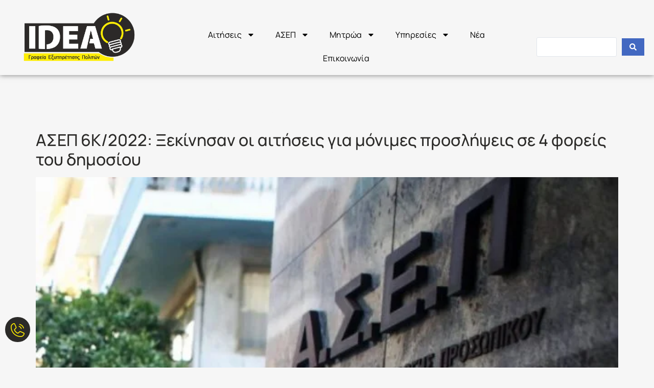

--- FILE ---
content_type: text/html; charset=UTF-8
request_url: https://ideaoffice.gr/tag/6k-2022/
body_size: 21715
content:
<!doctype html>
<html lang="el">
<head>
	<meta charset="UTF-8">
	<meta name="viewport" content="width=device-width, initial-scale=1">
	<link rel="profile" href="https://gmpg.org/xfn/11">
	<meta name='robots' content='index, follow, max-image-preview:large, max-snippet:-1, max-video-preview:-1' />

	<!-- This site is optimized with the Yoast SEO plugin v26.8 - https://yoast.com/product/yoast-seo-wordpress/ -->
	<title>6Κ/2022 Αρχεία - IDEA</title>
	<link rel="canonical" href="https://ideaoffice.gr/tag/6k-2022/" />
	<meta property="og:locale" content="el_GR" />
	<meta property="og:type" content="article" />
	<meta property="og:title" content="6Κ/2022 Αρχεία - IDEA" />
	<meta property="og:url" content="https://ideaoffice.gr/tag/6k-2022/" />
	<meta property="og:site_name" content="IDEA" />
	<meta name="twitter:card" content="summary_large_image" />
	<script type="application/ld+json" class="yoast-schema-graph">{"@context":"https://schema.org","@graph":[{"@type":"CollectionPage","@id":"https://ideaoffice.gr/tag/6k-2022/","url":"https://ideaoffice.gr/tag/6k-2022/","name":"6Κ/2022 Αρχεία - IDEA","isPartOf":{"@id":"https://ideaoffice.gr/#website"},"primaryImageOfPage":{"@id":"https://ideaoffice.gr/tag/6k-2022/#primaryimage"},"image":{"@id":"https://ideaoffice.gr/tag/6k-2022/#primaryimage"},"thumbnailUrl":"https://ideaoffice.gr/wp-content/uploads/asep4-1.jpg","breadcrumb":{"@id":"https://ideaoffice.gr/tag/6k-2022/#breadcrumb"},"inLanguage":"el"},{"@type":"ImageObject","inLanguage":"el","@id":"https://ideaoffice.gr/tag/6k-2022/#primaryimage","url":"https://ideaoffice.gr/wp-content/uploads/asep4-1.jpg","contentUrl":"https://ideaoffice.gr/wp-content/uploads/asep4-1.jpg","width":640,"height":409},{"@type":"BreadcrumbList","@id":"https://ideaoffice.gr/tag/6k-2022/#breadcrumb","itemListElement":[{"@type":"ListItem","position":1,"name":"Αρχική","item":"https://ideaoffice.gr/"},{"@type":"ListItem","position":2,"name":"6Κ/2022"}]},{"@type":"WebSite","@id":"https://ideaoffice.gr/#website","url":"https://ideaoffice.gr/","name":"IDEA","description":"Γραφεία Εξυπηρέτησης Πολιτών","publisher":{"@id":"https://ideaoffice.gr/#organization"},"potentialAction":[{"@type":"SearchAction","target":{"@type":"EntryPoint","urlTemplate":"https://ideaoffice.gr/?s={search_term_string}"},"query-input":{"@type":"PropertyValueSpecification","valueRequired":true,"valueName":"search_term_string"}}],"inLanguage":"el"},{"@type":"Organization","@id":"https://ideaoffice.gr/#organization","name":"IDEA","url":"https://ideaoffice.gr/","logo":{"@type":"ImageObject","inLanguage":"el","@id":"https://ideaoffice.gr/#/schema/logo/image/","url":"https://ideaoffice.gr/wp-content/uploads/Idea_logo-2.png","contentUrl":"https://ideaoffice.gr/wp-content/uploads/Idea_logo-2.png","width":1478,"height":684,"caption":"IDEA"},"image":{"@id":"https://ideaoffice.gr/#/schema/logo/image/"}}]}</script>
	<!-- / Yoast SEO plugin. -->


<link rel='dns-prefetch' href='//www.googletagmanager.com' />
<link rel="alternate" type="application/rss+xml" title="Ροή RSS &raquo; IDEA" href="https://ideaoffice.gr/feed/" />
<link rel="alternate" type="application/rss+xml" title="Ροή Σχολίων &raquo; IDEA" href="https://ideaoffice.gr/comments/feed/" />
<link rel="alternate" type="application/rss+xml" title="Ετικέτα ροής IDEA &raquo; 6Κ/2022" href="https://ideaoffice.gr/tag/6k-2022/feed/" />
<style id='wp-img-auto-sizes-contain-inline-css'>
img:is([sizes=auto i],[sizes^="auto," i]){contain-intrinsic-size:3000px 1500px}
/*# sourceURL=wp-img-auto-sizes-contain-inline-css */
</style>
<style id='wp-emoji-styles-inline-css'>

	img.wp-smiley, img.emoji {
		display: inline !important;
		border: none !important;
		box-shadow: none !important;
		height: 1em !important;
		width: 1em !important;
		margin: 0 0.07em !important;
		vertical-align: -0.1em !important;
		background: none !important;
		padding: 0 !important;
	}
/*# sourceURL=wp-emoji-styles-inline-css */
</style>
<link rel='stylesheet' id='wp-block-library-css' href='https://ideaoffice.gr/wp-includes/css/dist/block-library/style.min.css?ver=6.9' media='all' />
<link rel='stylesheet' id='jet-engine-frontend-css' href='https://ideaoffice.gr/wp-content/plugins/jet-engine/assets/css/frontend.css?ver=3.8.1.1' media='all' />
<link rel='stylesheet' id='mailerpress-editor-blocks-css-css' href='https://ideaoffice.gr/wp-content/plugins/mailerpress//build/dist/js/editor-blocks.css?ver=5ae88c486ea61a13b1bc' media='all' />
<style id='global-styles-inline-css'>
:root{--wp--preset--aspect-ratio--square: 1;--wp--preset--aspect-ratio--4-3: 4/3;--wp--preset--aspect-ratio--3-4: 3/4;--wp--preset--aspect-ratio--3-2: 3/2;--wp--preset--aspect-ratio--2-3: 2/3;--wp--preset--aspect-ratio--16-9: 16/9;--wp--preset--aspect-ratio--9-16: 9/16;--wp--preset--color--black: #000000;--wp--preset--color--cyan-bluish-gray: #abb8c3;--wp--preset--color--white: #ffffff;--wp--preset--color--pale-pink: #f78da7;--wp--preset--color--vivid-red: #cf2e2e;--wp--preset--color--luminous-vivid-orange: #ff6900;--wp--preset--color--luminous-vivid-amber: #fcb900;--wp--preset--color--light-green-cyan: #7bdcb5;--wp--preset--color--vivid-green-cyan: #00d084;--wp--preset--color--pale-cyan-blue: #8ed1fc;--wp--preset--color--vivid-cyan-blue: #0693e3;--wp--preset--color--vivid-purple: #9b51e0;--wp--preset--gradient--vivid-cyan-blue-to-vivid-purple: linear-gradient(135deg,rgb(6,147,227) 0%,rgb(155,81,224) 100%);--wp--preset--gradient--light-green-cyan-to-vivid-green-cyan: linear-gradient(135deg,rgb(122,220,180) 0%,rgb(0,208,130) 100%);--wp--preset--gradient--luminous-vivid-amber-to-luminous-vivid-orange: linear-gradient(135deg,rgb(252,185,0) 0%,rgb(255,105,0) 100%);--wp--preset--gradient--luminous-vivid-orange-to-vivid-red: linear-gradient(135deg,rgb(255,105,0) 0%,rgb(207,46,46) 100%);--wp--preset--gradient--very-light-gray-to-cyan-bluish-gray: linear-gradient(135deg,rgb(238,238,238) 0%,rgb(169,184,195) 100%);--wp--preset--gradient--cool-to-warm-spectrum: linear-gradient(135deg,rgb(74,234,220) 0%,rgb(151,120,209) 20%,rgb(207,42,186) 40%,rgb(238,44,130) 60%,rgb(251,105,98) 80%,rgb(254,248,76) 100%);--wp--preset--gradient--blush-light-purple: linear-gradient(135deg,rgb(255,206,236) 0%,rgb(152,150,240) 100%);--wp--preset--gradient--blush-bordeaux: linear-gradient(135deg,rgb(254,205,165) 0%,rgb(254,45,45) 50%,rgb(107,0,62) 100%);--wp--preset--gradient--luminous-dusk: linear-gradient(135deg,rgb(255,203,112) 0%,rgb(199,81,192) 50%,rgb(65,88,208) 100%);--wp--preset--gradient--pale-ocean: linear-gradient(135deg,rgb(255,245,203) 0%,rgb(182,227,212) 50%,rgb(51,167,181) 100%);--wp--preset--gradient--electric-grass: linear-gradient(135deg,rgb(202,248,128) 0%,rgb(113,206,126) 100%);--wp--preset--gradient--midnight: linear-gradient(135deg,rgb(2,3,129) 0%,rgb(40,116,252) 100%);--wp--preset--font-size--small: 13px;--wp--preset--font-size--medium: 20px;--wp--preset--font-size--large: 36px;--wp--preset--font-size--x-large: 42px;--wp--preset--spacing--20: 0.44rem;--wp--preset--spacing--30: 0.67rem;--wp--preset--spacing--40: 1rem;--wp--preset--spacing--50: 1.5rem;--wp--preset--spacing--60: 2.25rem;--wp--preset--spacing--70: 3.38rem;--wp--preset--spacing--80: 5.06rem;--wp--preset--shadow--natural: 6px 6px 9px rgba(0, 0, 0, 0.2);--wp--preset--shadow--deep: 12px 12px 50px rgba(0, 0, 0, 0.4);--wp--preset--shadow--sharp: 6px 6px 0px rgba(0, 0, 0, 0.2);--wp--preset--shadow--outlined: 6px 6px 0px -3px rgb(255, 255, 255), 6px 6px rgb(0, 0, 0);--wp--preset--shadow--crisp: 6px 6px 0px rgb(0, 0, 0);}:root { --wp--style--global--content-size: 800px;--wp--style--global--wide-size: 1200px; }:where(body) { margin: 0; }.wp-site-blocks > .alignleft { float: left; margin-right: 2em; }.wp-site-blocks > .alignright { float: right; margin-left: 2em; }.wp-site-blocks > .aligncenter { justify-content: center; margin-left: auto; margin-right: auto; }:where(.wp-site-blocks) > * { margin-block-start: 24px; margin-block-end: 0; }:where(.wp-site-blocks) > :first-child { margin-block-start: 0; }:where(.wp-site-blocks) > :last-child { margin-block-end: 0; }:root { --wp--style--block-gap: 24px; }:root :where(.is-layout-flow) > :first-child{margin-block-start: 0;}:root :where(.is-layout-flow) > :last-child{margin-block-end: 0;}:root :where(.is-layout-flow) > *{margin-block-start: 24px;margin-block-end: 0;}:root :where(.is-layout-constrained) > :first-child{margin-block-start: 0;}:root :where(.is-layout-constrained) > :last-child{margin-block-end: 0;}:root :where(.is-layout-constrained) > *{margin-block-start: 24px;margin-block-end: 0;}:root :where(.is-layout-flex){gap: 24px;}:root :where(.is-layout-grid){gap: 24px;}.is-layout-flow > .alignleft{float: left;margin-inline-start: 0;margin-inline-end: 2em;}.is-layout-flow > .alignright{float: right;margin-inline-start: 2em;margin-inline-end: 0;}.is-layout-flow > .aligncenter{margin-left: auto !important;margin-right: auto !important;}.is-layout-constrained > .alignleft{float: left;margin-inline-start: 0;margin-inline-end: 2em;}.is-layout-constrained > .alignright{float: right;margin-inline-start: 2em;margin-inline-end: 0;}.is-layout-constrained > .aligncenter{margin-left: auto !important;margin-right: auto !important;}.is-layout-constrained > :where(:not(.alignleft):not(.alignright):not(.alignfull)){max-width: var(--wp--style--global--content-size);margin-left: auto !important;margin-right: auto !important;}.is-layout-constrained > .alignwide{max-width: var(--wp--style--global--wide-size);}body .is-layout-flex{display: flex;}.is-layout-flex{flex-wrap: wrap;align-items: center;}.is-layout-flex > :is(*, div){margin: 0;}body .is-layout-grid{display: grid;}.is-layout-grid > :is(*, div){margin: 0;}body{padding-top: 0px;padding-right: 0px;padding-bottom: 0px;padding-left: 0px;}a:where(:not(.wp-element-button)){text-decoration: underline;}:root :where(.wp-element-button, .wp-block-button__link){background-color: #32373c;border-width: 0;color: #fff;font-family: inherit;font-size: inherit;font-style: inherit;font-weight: inherit;letter-spacing: inherit;line-height: inherit;padding-top: calc(0.667em + 2px);padding-right: calc(1.333em + 2px);padding-bottom: calc(0.667em + 2px);padding-left: calc(1.333em + 2px);text-decoration: none;text-transform: inherit;}.has-black-color{color: var(--wp--preset--color--black) !important;}.has-cyan-bluish-gray-color{color: var(--wp--preset--color--cyan-bluish-gray) !important;}.has-white-color{color: var(--wp--preset--color--white) !important;}.has-pale-pink-color{color: var(--wp--preset--color--pale-pink) !important;}.has-vivid-red-color{color: var(--wp--preset--color--vivid-red) !important;}.has-luminous-vivid-orange-color{color: var(--wp--preset--color--luminous-vivid-orange) !important;}.has-luminous-vivid-amber-color{color: var(--wp--preset--color--luminous-vivid-amber) !important;}.has-light-green-cyan-color{color: var(--wp--preset--color--light-green-cyan) !important;}.has-vivid-green-cyan-color{color: var(--wp--preset--color--vivid-green-cyan) !important;}.has-pale-cyan-blue-color{color: var(--wp--preset--color--pale-cyan-blue) !important;}.has-vivid-cyan-blue-color{color: var(--wp--preset--color--vivid-cyan-blue) !important;}.has-vivid-purple-color{color: var(--wp--preset--color--vivid-purple) !important;}.has-black-background-color{background-color: var(--wp--preset--color--black) !important;}.has-cyan-bluish-gray-background-color{background-color: var(--wp--preset--color--cyan-bluish-gray) !important;}.has-white-background-color{background-color: var(--wp--preset--color--white) !important;}.has-pale-pink-background-color{background-color: var(--wp--preset--color--pale-pink) !important;}.has-vivid-red-background-color{background-color: var(--wp--preset--color--vivid-red) !important;}.has-luminous-vivid-orange-background-color{background-color: var(--wp--preset--color--luminous-vivid-orange) !important;}.has-luminous-vivid-amber-background-color{background-color: var(--wp--preset--color--luminous-vivid-amber) !important;}.has-light-green-cyan-background-color{background-color: var(--wp--preset--color--light-green-cyan) !important;}.has-vivid-green-cyan-background-color{background-color: var(--wp--preset--color--vivid-green-cyan) !important;}.has-pale-cyan-blue-background-color{background-color: var(--wp--preset--color--pale-cyan-blue) !important;}.has-vivid-cyan-blue-background-color{background-color: var(--wp--preset--color--vivid-cyan-blue) !important;}.has-vivid-purple-background-color{background-color: var(--wp--preset--color--vivid-purple) !important;}.has-black-border-color{border-color: var(--wp--preset--color--black) !important;}.has-cyan-bluish-gray-border-color{border-color: var(--wp--preset--color--cyan-bluish-gray) !important;}.has-white-border-color{border-color: var(--wp--preset--color--white) !important;}.has-pale-pink-border-color{border-color: var(--wp--preset--color--pale-pink) !important;}.has-vivid-red-border-color{border-color: var(--wp--preset--color--vivid-red) !important;}.has-luminous-vivid-orange-border-color{border-color: var(--wp--preset--color--luminous-vivid-orange) !important;}.has-luminous-vivid-amber-border-color{border-color: var(--wp--preset--color--luminous-vivid-amber) !important;}.has-light-green-cyan-border-color{border-color: var(--wp--preset--color--light-green-cyan) !important;}.has-vivid-green-cyan-border-color{border-color: var(--wp--preset--color--vivid-green-cyan) !important;}.has-pale-cyan-blue-border-color{border-color: var(--wp--preset--color--pale-cyan-blue) !important;}.has-vivid-cyan-blue-border-color{border-color: var(--wp--preset--color--vivid-cyan-blue) !important;}.has-vivid-purple-border-color{border-color: var(--wp--preset--color--vivid-purple) !important;}.has-vivid-cyan-blue-to-vivid-purple-gradient-background{background: var(--wp--preset--gradient--vivid-cyan-blue-to-vivid-purple) !important;}.has-light-green-cyan-to-vivid-green-cyan-gradient-background{background: var(--wp--preset--gradient--light-green-cyan-to-vivid-green-cyan) !important;}.has-luminous-vivid-amber-to-luminous-vivid-orange-gradient-background{background: var(--wp--preset--gradient--luminous-vivid-amber-to-luminous-vivid-orange) !important;}.has-luminous-vivid-orange-to-vivid-red-gradient-background{background: var(--wp--preset--gradient--luminous-vivid-orange-to-vivid-red) !important;}.has-very-light-gray-to-cyan-bluish-gray-gradient-background{background: var(--wp--preset--gradient--very-light-gray-to-cyan-bluish-gray) !important;}.has-cool-to-warm-spectrum-gradient-background{background: var(--wp--preset--gradient--cool-to-warm-spectrum) !important;}.has-blush-light-purple-gradient-background{background: var(--wp--preset--gradient--blush-light-purple) !important;}.has-blush-bordeaux-gradient-background{background: var(--wp--preset--gradient--blush-bordeaux) !important;}.has-luminous-dusk-gradient-background{background: var(--wp--preset--gradient--luminous-dusk) !important;}.has-pale-ocean-gradient-background{background: var(--wp--preset--gradient--pale-ocean) !important;}.has-electric-grass-gradient-background{background: var(--wp--preset--gradient--electric-grass) !important;}.has-midnight-gradient-background{background: var(--wp--preset--gradient--midnight) !important;}.has-small-font-size{font-size: var(--wp--preset--font-size--small) !important;}.has-medium-font-size{font-size: var(--wp--preset--font-size--medium) !important;}.has-large-font-size{font-size: var(--wp--preset--font-size--large) !important;}.has-x-large-font-size{font-size: var(--wp--preset--font-size--x-large) !important;}
:root :where(.wp-block-pullquote){font-size: 1.5em;line-height: 1.6;}
/*# sourceURL=global-styles-inline-css */
</style>
<link rel='stylesheet' id='ppress-frontend-css' href='https://ideaoffice.gr/wp-content/plugins/wp-user-avatar/assets/css/frontend.min.css?ver=4.16.8' media='all' />
<link rel='stylesheet' id='ppress-flatpickr-css' href='https://ideaoffice.gr/wp-content/plugins/wp-user-avatar/assets/flatpickr/flatpickr.min.css?ver=4.16.8' media='all' />
<link rel='stylesheet' id='ppress-select2-css' href='https://ideaoffice.gr/wp-content/plugins/wp-user-avatar/assets/select2/select2.min.css?ver=6.9' media='all' />
<link rel='stylesheet' id='hello-elementor-css' href='https://ideaoffice.gr/wp-content/themes/hello-elementor/assets/css/reset.css?ver=3.4.5' media='all' />
<link rel='stylesheet' id='hello-elementor-theme-style-css' href='https://ideaoffice.gr/wp-content/themes/hello-elementor/assets/css/theme.css?ver=3.4.5' media='all' />
<link rel='stylesheet' id='hello-elementor-header-footer-css' href='https://ideaoffice.gr/wp-content/themes/hello-elementor/assets/css/header-footer.css?ver=3.4.5' media='all' />
<link rel='stylesheet' id='elementor-frontend-css' href='https://ideaoffice.gr/wp-content/plugins/elementor/assets/css/frontend.min.css?ver=3.34.2' media='all' />
<link rel='stylesheet' id='elementor-post-9-css' href='https://ideaoffice.gr/wp-content/uploads/elementor/css/post-9.css?ver=1769300904' media='all' />
<link rel='stylesheet' id='jet-popup-frontend-css' href='https://ideaoffice.gr/wp-content/plugins/jet-popup/assets/css/jet-popup-frontend.css?ver=2.0.20.3' media='all' />
<link rel='stylesheet' id='widget-image-css' href='https://ideaoffice.gr/wp-content/plugins/elementor/assets/css/widget-image.min.css?ver=3.34.2' media='all' />
<link rel='stylesheet' id='widget-nav-menu-css' href='https://ideaoffice.gr/wp-content/plugins/elementor-pro/assets/css/widget-nav-menu.min.css?ver=3.30.0' media='all' />
<link rel='stylesheet' id='widget-heading-css' href='https://ideaoffice.gr/wp-content/plugins/elementor/assets/css/widget-heading.min.css?ver=3.34.2' media='all' />
<link rel='stylesheet' id='widget-social-icons-css' href='https://ideaoffice.gr/wp-content/plugins/elementor/assets/css/widget-social-icons.min.css?ver=3.34.2' media='all' />
<link rel='stylesheet' id='e-apple-webkit-css' href='https://ideaoffice.gr/wp-content/plugins/elementor/assets/css/conditionals/apple-webkit.min.css?ver=3.34.2' media='all' />
<link rel='stylesheet' id='widget-icon-list-css' href='https://ideaoffice.gr/wp-content/plugins/elementor/assets/css/widget-icon-list.min.css?ver=3.34.2' media='all' />
<link rel='stylesheet' id='widget-spacer-css' href='https://ideaoffice.gr/wp-content/plugins/elementor/assets/css/widget-spacer.min.css?ver=3.34.2' media='all' />
<link rel='stylesheet' id='jet-tabs-frontend-css' href='https://ideaoffice.gr/wp-content/plugins/jet-tabs/assets/css/jet-tabs-frontend.css?ver=2.2.12.1' media='all' />
<link rel='stylesheet' id='swiper-css' href='https://ideaoffice.gr/wp-content/plugins/elementor/assets/lib/swiper/v8/css/swiper.min.css?ver=8.4.5' media='all' />
<link rel='stylesheet' id='jet-tricks-frontend-css' href='https://ideaoffice.gr/wp-content/plugins/jet-tricks/assets/css/jet-tricks-frontend.css?ver=1.5.9' media='all' />
<link rel='stylesheet' id='elementor-post-161-css' href='https://ideaoffice.gr/wp-content/uploads/elementor/css/post-161.css?ver=1769300884' media='all' />
<link rel='stylesheet' id='elementor-post-93-css' href='https://ideaoffice.gr/wp-content/uploads/elementor/css/post-93.css?ver=1769300884' media='all' />
<link rel='stylesheet' id='jquery-chosen-css' href='https://ideaoffice.gr/wp-content/plugins/jet-search/assets/lib/chosen/chosen.min.css?ver=1.8.7' media='all' />
<link rel='stylesheet' id='jet-search-css' href='https://ideaoffice.gr/wp-content/plugins/jet-search/assets/css/jet-search.css?ver=3.5.16.1' media='all' />
<link rel='stylesheet' id='elementor-gf-local-manrope-css' href='https://ideaoffice.gr/wp-content/uploads/elementor/google-fonts/css/manrope.css?ver=1766063713' media='all' />
<link rel='stylesheet' id='elementor-icons-phosphor-light-css' href='https://ideaoffice.gr/wp-content/plugins/icon-element/assets/phosphor-light/phosphor-light.css?ver=3.0.1' media='all' />
<script src="https://ideaoffice.gr/wp-includes/js/jquery/jquery.min.js?ver=3.7.1" id="jquery-core-js"></script>
<script src="https://ideaoffice.gr/wp-includes/js/jquery/jquery-migrate.min.js?ver=3.4.1" id="jquery-migrate-js"></script>
<script src="https://ideaoffice.gr/wp-includes/js/imagesloaded.min.js?ver=6.9" id="imagesLoaded-js"></script>
<script src="https://ideaoffice.gr/wp-content/plugins/wp-user-avatar/assets/flatpickr/flatpickr.min.js?ver=4.16.8" id="ppress-flatpickr-js"></script>
<script src="https://ideaoffice.gr/wp-content/plugins/wp-user-avatar/assets/select2/select2.min.js?ver=4.16.8" id="ppress-select2-js"></script>

<!-- Google tag (gtag.js) snippet added by Site Kit -->
<!-- Google Analytics snippet added by Site Kit -->
<script src="https://www.googletagmanager.com/gtag/js?id=GT-NGWXNLR3" id="google_gtagjs-js" async></script>
<script id="google_gtagjs-js-after">
window.dataLayer = window.dataLayer || [];function gtag(){dataLayer.push(arguments);}
gtag("set","linker",{"domains":["ideaoffice.gr"]});
gtag("js", new Date());
gtag("set", "developer_id.dZTNiMT", true);
gtag("config", "GT-NGWXNLR3");
 window._googlesitekit = window._googlesitekit || {}; window._googlesitekit.throttledEvents = []; window._googlesitekit.gtagEvent = (name, data) => { var key = JSON.stringify( { name, data } ); if ( !! window._googlesitekit.throttledEvents[ key ] ) { return; } window._googlesitekit.throttledEvents[ key ] = true; setTimeout( () => { delete window._googlesitekit.throttledEvents[ key ]; }, 5 ); gtag( "event", name, { ...data, event_source: "site-kit" } ); }; 
//# sourceURL=google_gtagjs-js-after
</script>
<link rel="https://api.w.org/" href="https://ideaoffice.gr/wp-json/" /><link rel="alternate" title="JSON" type="application/json" href="https://ideaoffice.gr/wp-json/wp/v2/tags/431" /><link rel="EditURI" type="application/rsd+xml" title="RSD" href="https://ideaoffice.gr/xmlrpc.php?rsd" />
<meta name="generator" content="WordPress 6.9" />
<meta name="generator" content="Site Kit by Google 1.170.0" /><script>
  document.addEventListener("DOMContentLoaded", function () {
    const table = document.querySelector("table.exelixi-table");
    if (!table) return;

    const cells = table.querySelectorAll("td");
    cells.forEach(cell => {
      if (cell.innerText.trim().toLowerCase() === "ok") {
        cell.innerHTML = '<span class="tik-ok"></span>';
      }
    });
  });
</script>

<meta name="generator" content="Elementor 3.34.2; features: e_font_icon_svg, additional_custom_breakpoints; settings: css_print_method-external, google_font-enabled, font_display-swap">
			<style>
				.e-con.e-parent:nth-of-type(n+4):not(.e-lazyloaded):not(.e-no-lazyload),
				.e-con.e-parent:nth-of-type(n+4):not(.e-lazyloaded):not(.e-no-lazyload) * {
					background-image: none !important;
				}
				@media screen and (max-height: 1024px) {
					.e-con.e-parent:nth-of-type(n+3):not(.e-lazyloaded):not(.e-no-lazyload),
					.e-con.e-parent:nth-of-type(n+3):not(.e-lazyloaded):not(.e-no-lazyload) * {
						background-image: none !important;
					}
				}
				@media screen and (max-height: 640px) {
					.e-con.e-parent:nth-of-type(n+2):not(.e-lazyloaded):not(.e-no-lazyload),
					.e-con.e-parent:nth-of-type(n+2):not(.e-lazyloaded):not(.e-no-lazyload) * {
						background-image: none !important;
					}
				}
			</style>
			<link rel="icon" href="https://ideaoffice.gr/wp-content/uploads/favicon-2-1.png" sizes="32x32" />
<link rel="icon" href="https://ideaoffice.gr/wp-content/uploads/favicon-2-1.png" sizes="192x192" />
<link rel="apple-touch-icon" href="https://ideaoffice.gr/wp-content/uploads/favicon-2-1.png" />
<meta name="msapplication-TileImage" content="https://ideaoffice.gr/wp-content/uploads/favicon-2-1.png" />
		<style id="wp-custom-css">
			/* ΑΡΧΗ ΤΟΥ ΠΙΝΑΚΑ ΕΞΕΛΙΞΗΣ */
table.exelixi-table {
  border-collapse: separate;
  border-spacing: 0 6px; /* μικρότερο κενό μεταξύ γραμμών */
  width: 100%;
  margin-bottom: 40px;
}

table.exelixi-table th,
table.exelixi-table td {
  padding: 10px; /* μικρότερο padding */
  text-align: center;
  vertical-align: middle;
  background-color: #f8f8f8;
  border: none;
}

table.exelixi-table td:first-child,
table.exelixi-table th:first-child {
  text-align: left;
  background-color: #ffffff;
  font-weight: bold;
  color: #3b1df2; /* μπλε για την πρώτη στήλη */
}

table.exelixi-table th {
  font-weight: bold;
  color: #000000; /* μαύρο για τίτλους */
  font-size: 14px;
  font-family: Arial, sans-serif;
}

span.tik-ok::before {
  content: "✔";
  display: inline-block;
  width: 28px;
  height: 28px;
  border-radius: 50%;
  background-color: #5a2dff;
  color: white;
  text-align: center;
  line-height: 28px;
  font-size: 15px;
  font-weight: bold;
  font-family: Arial, sans-serif;
}
/* ΤΕΛΟΣ ΤΟΥ ΠΙΝΑΚΑ ΕΞΕΛΙΞΗΣ */
#profilepress-myaccount-wrapper .profilepress-myaccount-avatar-wrap {
    display: none;
}
#profilepress-myaccount-wrapper .list-downloads{
	display:none;
}
#profilepress-myaccount-wrapper .billing-details{
	display:none;
}
#profilepress-myaccount-wrapper .edit-profile{
	display:none;
}
		</style>
		</head>
<body class="archive tag tag-6k-2022 tag-431 wp-custom-logo wp-embed-responsive wp-theme-hello-elementor hello-elementor-default elementor-default elementor-kit-9">


<a class="skip-link screen-reader-text" href="#content">Μετάβαση στο περιεχόμενο</a>

		<div data-elementor-type="header" data-elementor-id="161" class="elementor elementor-161 elementor-location-header" data-elementor-post-type="elementor_library">
					<section class="elementor-section elementor-top-section elementor-element elementor-element-c0c4d85 elementor-section-height-min-height elementor-hidden-mobile elementor-section-boxed elementor-section-height-default elementor-section-items-middle" data-id="c0c4d85" data-element_type="section" data-settings="{&quot;jet_parallax_layout_list&quot;:[]}">
						<div class="elementor-container elementor-column-gap-default">
					<div class="elementor-column elementor-col-33 elementor-top-column elementor-element elementor-element-0788201" data-id="0788201" data-element_type="column">
			<div class="elementor-widget-wrap elementor-element-populated">
						<div class="elementor-element elementor-element-f182303 elementor-widget__width-initial elementor-widget elementor-widget-theme-site-logo elementor-widget-image" data-id="f182303" data-element_type="widget" data-widget_type="theme-site-logo.default">
				<div class="elementor-widget-container">
											<a href="https://ideaoffice.gr">
			<img fetchpriority="high" width="1478" height="684" src="https://ideaoffice.gr/wp-content/uploads/Idea_logo-2.png" class="attachment-full size-full wp-image-33052" alt="" srcset="https://ideaoffice.gr/wp-content/uploads/Idea_logo-2.png 1478w, https://ideaoffice.gr/wp-content/uploads/Idea_logo-2-300x139.png 300w, https://ideaoffice.gr/wp-content/uploads/Idea_logo-2-1024x474.png 1024w, https://ideaoffice.gr/wp-content/uploads/Idea_logo-2-768x355.png 768w" sizes="(max-width: 1478px) 100vw, 1478px" />				</a>
											</div>
				</div>
				<div class="elementor-element elementor-element-ce4fdd4 elementor-widget elementor-widget-html" data-id="ce4fdd4" data-element_type="widget" data-widget_type="html.default">
				<div class="elementor-widget-container">
					<script>
// Translate "Thank you for your order!" to Greek
document.addEventListener("DOMContentLoaded", () => {
  const translateText = () => {
    document.querySelectorAll(".page-content p").forEach(p => {
      if (p.textContent.trim() === "Thank you for your order!") {
        p.textContent = "Σας ευχαριστούμε για την παραγγελία σας!";
      }
    });
  };

  // Run immediately
  translateText();

  // Observe for future dynamic changes (AJAX, reloads, etc.)
  const observer = new MutationObserver(translateText);
  observer.observe(document.body, { childList: true, subtree: true });
});
</script>				</div>
				</div>
					</div>
		</div>
				<div class="elementor-column elementor-col-33 elementor-top-column elementor-element elementor-element-fbf9531" data-id="fbf9531" data-element_type="column">
			<div class="elementor-widget-wrap elementor-element-populated">
						<div class="elementor-element elementor-element-3b9ee67 elementor-nav-menu__align-center elementor-nav-menu--dropdown-mobile elementor-nav-menu--stretch elementor-hidden-tablet elementor-hidden-mobile elementor-nav-menu__text-align-aside elementor-nav-menu--toggle elementor-nav-menu--burger elementor-widget elementor-widget-nav-menu" data-id="3b9ee67" data-element_type="widget" data-settings="{&quot;full_width&quot;:&quot;stretch&quot;,&quot;layout&quot;:&quot;horizontal&quot;,&quot;submenu_icon&quot;:{&quot;value&quot;:&quot;&lt;svg class=\&quot;e-font-icon-svg e-fas-caret-down\&quot; viewBox=\&quot;0 0 320 512\&quot; xmlns=\&quot;http:\/\/www.w3.org\/2000\/svg\&quot;&gt;&lt;path d=\&quot;M31.3 192h257.3c17.8 0 26.7 21.5 14.1 34.1L174.1 354.8c-7.8 7.8-20.5 7.8-28.3 0L17.2 226.1C4.6 213.5 13.5 192 31.3 192z\&quot;&gt;&lt;\/path&gt;&lt;\/svg&gt;&quot;,&quot;library&quot;:&quot;fa-solid&quot;},&quot;toggle&quot;:&quot;burger&quot;}" data-widget_type="nav-menu.default">
				<div class="elementor-widget-container">
								<nav aria-label="Menu" class="elementor-nav-menu--main elementor-nav-menu__container elementor-nav-menu--layout-horizontal e--pointer-none">
				<ul id="menu-1-3b9ee67" class="elementor-nav-menu"><li class="menu-item menu-item-type-custom menu-item-object-custom menu-item-has-children menu-item-34533"><a href="#" class="elementor-item elementor-item-anchor">Αιτήσεις</a>
<ul class="sub-menu elementor-nav-menu--dropdown">
	<li class="menu-item menu-item-type-post_type menu-item-object-page menu-item-31289"><a href="https://ideaoffice.gr/ypiresies/aitiseis-soch/" class="elementor-sub-item">Συμβάσεις Ορισμένου Χρόνου (ΣΟΧ)</a></li>
	<li class="menu-item menu-item-type-post_type menu-item-object-page menu-item-34566"><a href="https://ideaoffice.gr/loipo-epikouriko-prosopiko/" class="elementor-sub-item">Λοιπό Επικουρικό Προσωπικό</a></li>
	<li class="menu-item menu-item-type-post_type menu-item-object-page menu-item-35245"><a href="https://ideaoffice.gr/pinakes-genikis-kai-eidikis-agogis/" class="elementor-sub-item">Πίνακες Γενικής και Ειδικής Αγωγής</a></li>
	<li class="menu-item menu-item-type-post_type menu-item-object-page menu-item-34726"><a href="https://ideaoffice.gr/epop-stratiotikes-scholes/" class="elementor-sub-item">ΕΠΟΠ &#8211; Στρατιωτικές Σχολές</a></li>
	<li class="menu-item menu-item-type-post_type menu-item-object-page menu-item-35604"><a href="https://ideaoffice.gr/anagnorisi-doatap/" class="elementor-sub-item">Αναγνώριση ΔΟΑΤΑΠ</a></li>
	<li class="menu-item menu-item-type-post_type menu-item-object-page menu-item-35728"><a href="https://ideaoffice.gr/prosopikos-voithos/" class="elementor-sub-item">Προσωπικός Βοηθός</a></li>
</ul>
</li>
<li class="menu-item menu-item-type-custom menu-item-object-custom menu-item-has-children menu-item-34183"><a href="#" class="elementor-item elementor-item-anchor">ΑΣΕΠ</a>
<ul class="sub-menu elementor-nav-menu--dropdown">
	<li class="menu-item menu-item-type-post_type menu-item-object-page menu-item-34182"><a href="https://ideaoffice.gr/prokyrixeis/" class="elementor-sub-item">Προκηρύξεις</a></li>
	<li class="menu-item menu-item-type-post_type menu-item-object-page menu-item-34127"><a href="https://ideaoffice.gr/apotelesmata-prokiryxeon-asep/" class="elementor-sub-item">Αποτελέσματα Προκηρύξεων</a></li>
	<li class="menu-item menu-item-type-post_type menu-item-object-page menu-item-152"><a href="https://ideaoffice.gr/ypiresies/enstaseis-prokiryxeon-asep/" class="elementor-sub-item">Eνστάσεις Προκηρύξεων</a></li>
</ul>
</li>
<li class="menu-item menu-item-type-custom menu-item-object-custom menu-item-has-children menu-item-35378"><a href="#" class="elementor-item elementor-item-anchor">Μητρώα</a>
<ul class="sub-menu elementor-nav-menu--dropdown">
	<li class="menu-item menu-item-type-post_type menu-item-object-page menu-item-35390"><a href="https://ideaoffice.gr/mitrwo-asep/" class="elementor-sub-item">Μητρώο ΑΣΕΠ</a></li>
	<li class="menu-item menu-item-type-post_type menu-item-object-page menu-item-35379"><a href="https://ideaoffice.gr/mitrwo-inedivim/" class="elementor-sub-item">Μητρώο ΙΝΕΔΙΒΙΜ</a></li>
	<li class="menu-item menu-item-type-post_type menu-item-object-page menu-item-35401"><a href="https://ideaoffice.gr/mitrwo-dypa/" class="elementor-sub-item">Μητρώο ΔΥΠΑ</a></li>
	<li class="menu-item menu-item-type-post_type menu-item-object-page menu-item-35507"><a href="https://ideaoffice.gr/mitroo-eoppep/" class="elementor-sub-item">Μητρώο ΕΟΠΠΕΠ</a></li>
	<li class="menu-item menu-item-type-post_type menu-item-object-page menu-item-35516"><a href="https://ideaoffice.gr/mitrwo-opsyd/" class="elementor-sub-item">Μητρώο ΟΠΣΥΔ</a></li>
</ul>
</li>
<li class="menu-item menu-item-type-custom menu-item-object-custom menu-item-has-children menu-item-30931"><a href="#" class="elementor-item elementor-item-anchor">Υπηρεσίες</a>
<ul class="sub-menu elementor-nav-menu--dropdown">
	<li class="menu-item menu-item-type-post_type menu-item-object-page menu-item-158"><a href="https://ideaoffice.gr/ypiresies/ypiresies-dypa-oaed/" class="elementor-sub-item">Υπηρεσίες ΔΥΠΑ</a></li>
	<li class="menu-item menu-item-type-post_type menu-item-object-page menu-item-154"><a href="https://ideaoffice.gr/ypiresies/dimiourgia-epangelmatikou-viografikou/" class="elementor-sub-item">Δημιουργία Επαγγελματικού Βιογραφικού</a></li>
	<li class="menu-item menu-item-type-post_type menu-item-object-page menu-item-32926"><a href="https://ideaoffice.gr/diorismos-alert/" class="elementor-sub-item">Διορισμός ALERT</a></li>
	<li class="menu-item menu-item-type-post_type menu-item-object-page menu-item-34496"><a href="https://ideaoffice.gr/anagnorismeni-pistopoiisi-ilektronikon-ypologiston-se-liges-imeres/" class="elementor-sub-item">Πιστοποίηση Ηλεκτρονικών Υπολογιστών</a></li>
	<li class="menu-item menu-item-type-post_type menu-item-object-page menu-item-36145"><a href="https://ideaoffice.gr/pistopoiisi-anglikis-glossas/" class="elementor-sub-item">Πιστοποίηση Αγγλικής Γλώσσας</a></li>
	<li class="menu-item menu-item-type-post_type menu-item-object-page menu-item-157"><a href="https://ideaoffice.gr/ypiresies/ekdoseis-pistopoiitikon/" class="elementor-sub-item">Εκδόσεις Πιστοποιητικών</a></li>
	<li class="menu-item menu-item-type-post_type menu-item-object-page menu-item-159"><a href="https://ideaoffice.gr/ypiresies/psifiopoiisi-engrafon/" class="elementor-sub-item">Ψηφιοποίηση Εγγράφων</a></li>
	<li class="menu-item menu-item-type-post_type menu-item-object-page menu-item-153"><a href="https://ideaoffice.gr/ypiresies/metafraseis-epikyroseis-xenoglosson-titlon/" class="elementor-sub-item">Μεταφράσεις – Επικυρώσεις από Δικηγόρο</a></li>
</ul>
</li>
<li class="menu-item menu-item-type-post_type menu-item-object-page menu-item-143"><a href="https://ideaoffice.gr/nea/" class="elementor-item">Νέα</a></li>
<li class="menu-item menu-item-type-post_type menu-item-object-page menu-item-31255"><a href="https://ideaoffice.gr/epikoinonia/" class="elementor-item">Επικοινωνία</a></li>
</ul>			</nav>
					<div class="elementor-menu-toggle" role="button" tabindex="0" aria-label="Menu Toggle" aria-expanded="false">
			<svg aria-hidden="true" role="presentation" class="elementor-menu-toggle__icon--open e-font-icon-svg e-eicon-menu-bar" viewBox="0 0 1000 1000" xmlns="http://www.w3.org/2000/svg"><path d="M104 333H896C929 333 958 304 958 271S929 208 896 208H104C71 208 42 237 42 271S71 333 104 333ZM104 583H896C929 583 958 554 958 521S929 458 896 458H104C71 458 42 487 42 521S71 583 104 583ZM104 833H896C929 833 958 804 958 771S929 708 896 708H104C71 708 42 737 42 771S71 833 104 833Z"></path></svg><svg aria-hidden="true" role="presentation" class="elementor-menu-toggle__icon--close e-font-icon-svg e-eicon-close" viewBox="0 0 1000 1000" xmlns="http://www.w3.org/2000/svg"><path d="M742 167L500 408 258 167C246 154 233 150 217 150 196 150 179 158 167 167 154 179 150 196 150 212 150 229 154 242 171 254L408 500 167 742C138 771 138 800 167 829 196 858 225 858 254 829L496 587 738 829C750 842 767 846 783 846 800 846 817 842 829 829 842 817 846 804 846 783 846 767 842 750 829 737L588 500 833 258C863 229 863 200 833 171 804 137 775 137 742 167Z"></path></svg>		</div>
					<nav class="elementor-nav-menu--dropdown elementor-nav-menu__container" aria-hidden="true">
				<ul id="menu-2-3b9ee67" class="elementor-nav-menu"><li class="menu-item menu-item-type-custom menu-item-object-custom menu-item-has-children menu-item-34533"><a href="#" class="elementor-item elementor-item-anchor" tabindex="-1">Αιτήσεις</a>
<ul class="sub-menu elementor-nav-menu--dropdown">
	<li class="menu-item menu-item-type-post_type menu-item-object-page menu-item-31289"><a href="https://ideaoffice.gr/ypiresies/aitiseis-soch/" class="elementor-sub-item" tabindex="-1">Συμβάσεις Ορισμένου Χρόνου (ΣΟΧ)</a></li>
	<li class="menu-item menu-item-type-post_type menu-item-object-page menu-item-34566"><a href="https://ideaoffice.gr/loipo-epikouriko-prosopiko/" class="elementor-sub-item" tabindex="-1">Λοιπό Επικουρικό Προσωπικό</a></li>
	<li class="menu-item menu-item-type-post_type menu-item-object-page menu-item-35245"><a href="https://ideaoffice.gr/pinakes-genikis-kai-eidikis-agogis/" class="elementor-sub-item" tabindex="-1">Πίνακες Γενικής και Ειδικής Αγωγής</a></li>
	<li class="menu-item menu-item-type-post_type menu-item-object-page menu-item-34726"><a href="https://ideaoffice.gr/epop-stratiotikes-scholes/" class="elementor-sub-item" tabindex="-1">ΕΠΟΠ &#8211; Στρατιωτικές Σχολές</a></li>
	<li class="menu-item menu-item-type-post_type menu-item-object-page menu-item-35604"><a href="https://ideaoffice.gr/anagnorisi-doatap/" class="elementor-sub-item" tabindex="-1">Αναγνώριση ΔΟΑΤΑΠ</a></li>
	<li class="menu-item menu-item-type-post_type menu-item-object-page menu-item-35728"><a href="https://ideaoffice.gr/prosopikos-voithos/" class="elementor-sub-item" tabindex="-1">Προσωπικός Βοηθός</a></li>
</ul>
</li>
<li class="menu-item menu-item-type-custom menu-item-object-custom menu-item-has-children menu-item-34183"><a href="#" class="elementor-item elementor-item-anchor" tabindex="-1">ΑΣΕΠ</a>
<ul class="sub-menu elementor-nav-menu--dropdown">
	<li class="menu-item menu-item-type-post_type menu-item-object-page menu-item-34182"><a href="https://ideaoffice.gr/prokyrixeis/" class="elementor-sub-item" tabindex="-1">Προκηρύξεις</a></li>
	<li class="menu-item menu-item-type-post_type menu-item-object-page menu-item-34127"><a href="https://ideaoffice.gr/apotelesmata-prokiryxeon-asep/" class="elementor-sub-item" tabindex="-1">Αποτελέσματα Προκηρύξεων</a></li>
	<li class="menu-item menu-item-type-post_type menu-item-object-page menu-item-152"><a href="https://ideaoffice.gr/ypiresies/enstaseis-prokiryxeon-asep/" class="elementor-sub-item" tabindex="-1">Eνστάσεις Προκηρύξεων</a></li>
</ul>
</li>
<li class="menu-item menu-item-type-custom menu-item-object-custom menu-item-has-children menu-item-35378"><a href="#" class="elementor-item elementor-item-anchor" tabindex="-1">Μητρώα</a>
<ul class="sub-menu elementor-nav-menu--dropdown">
	<li class="menu-item menu-item-type-post_type menu-item-object-page menu-item-35390"><a href="https://ideaoffice.gr/mitrwo-asep/" class="elementor-sub-item" tabindex="-1">Μητρώο ΑΣΕΠ</a></li>
	<li class="menu-item menu-item-type-post_type menu-item-object-page menu-item-35379"><a href="https://ideaoffice.gr/mitrwo-inedivim/" class="elementor-sub-item" tabindex="-1">Μητρώο ΙΝΕΔΙΒΙΜ</a></li>
	<li class="menu-item menu-item-type-post_type menu-item-object-page menu-item-35401"><a href="https://ideaoffice.gr/mitrwo-dypa/" class="elementor-sub-item" tabindex="-1">Μητρώο ΔΥΠΑ</a></li>
	<li class="menu-item menu-item-type-post_type menu-item-object-page menu-item-35507"><a href="https://ideaoffice.gr/mitroo-eoppep/" class="elementor-sub-item" tabindex="-1">Μητρώο ΕΟΠΠΕΠ</a></li>
	<li class="menu-item menu-item-type-post_type menu-item-object-page menu-item-35516"><a href="https://ideaoffice.gr/mitrwo-opsyd/" class="elementor-sub-item" tabindex="-1">Μητρώο ΟΠΣΥΔ</a></li>
</ul>
</li>
<li class="menu-item menu-item-type-custom menu-item-object-custom menu-item-has-children menu-item-30931"><a href="#" class="elementor-item elementor-item-anchor" tabindex="-1">Υπηρεσίες</a>
<ul class="sub-menu elementor-nav-menu--dropdown">
	<li class="menu-item menu-item-type-post_type menu-item-object-page menu-item-158"><a href="https://ideaoffice.gr/ypiresies/ypiresies-dypa-oaed/" class="elementor-sub-item" tabindex="-1">Υπηρεσίες ΔΥΠΑ</a></li>
	<li class="menu-item menu-item-type-post_type menu-item-object-page menu-item-154"><a href="https://ideaoffice.gr/ypiresies/dimiourgia-epangelmatikou-viografikou/" class="elementor-sub-item" tabindex="-1">Δημιουργία Επαγγελματικού Βιογραφικού</a></li>
	<li class="menu-item menu-item-type-post_type menu-item-object-page menu-item-32926"><a href="https://ideaoffice.gr/diorismos-alert/" class="elementor-sub-item" tabindex="-1">Διορισμός ALERT</a></li>
	<li class="menu-item menu-item-type-post_type menu-item-object-page menu-item-34496"><a href="https://ideaoffice.gr/anagnorismeni-pistopoiisi-ilektronikon-ypologiston-se-liges-imeres/" class="elementor-sub-item" tabindex="-1">Πιστοποίηση Ηλεκτρονικών Υπολογιστών</a></li>
	<li class="menu-item menu-item-type-post_type menu-item-object-page menu-item-36145"><a href="https://ideaoffice.gr/pistopoiisi-anglikis-glossas/" class="elementor-sub-item" tabindex="-1">Πιστοποίηση Αγγλικής Γλώσσας</a></li>
	<li class="menu-item menu-item-type-post_type menu-item-object-page menu-item-157"><a href="https://ideaoffice.gr/ypiresies/ekdoseis-pistopoiitikon/" class="elementor-sub-item" tabindex="-1">Εκδόσεις Πιστοποιητικών</a></li>
	<li class="menu-item menu-item-type-post_type menu-item-object-page menu-item-159"><a href="https://ideaoffice.gr/ypiresies/psifiopoiisi-engrafon/" class="elementor-sub-item" tabindex="-1">Ψηφιοποίηση Εγγράφων</a></li>
	<li class="menu-item menu-item-type-post_type menu-item-object-page menu-item-153"><a href="https://ideaoffice.gr/ypiresies/metafraseis-epikyroseis-xenoglosson-titlon/" class="elementor-sub-item" tabindex="-1">Μεταφράσεις – Επικυρώσεις από Δικηγόρο</a></li>
</ul>
</li>
<li class="menu-item menu-item-type-post_type menu-item-object-page menu-item-143"><a href="https://ideaoffice.gr/nea/" class="elementor-item" tabindex="-1">Νέα</a></li>
<li class="menu-item menu-item-type-post_type menu-item-object-page menu-item-31255"><a href="https://ideaoffice.gr/epikoinonia/" class="elementor-item" tabindex="-1">Επικοινωνία</a></li>
</ul>			</nav>
						</div>
				</div>
					</div>
		</div>
				<div class="elementor-column elementor-col-33 elementor-top-column elementor-element elementor-element-413f2f5" data-id="413f2f5" data-element_type="column">
			<div class="elementor-widget-wrap elementor-element-populated">
						<div class="elementor-element elementor-element-9805aec elementor-widget elementor-widget-jet-ajax-search" data-id="9805aec" data-element_type="widget" data-settings="{&quot;results_area_columns&quot;:1}" data-widget_type="jet-ajax-search.default">
				<div class="elementor-widget-container">
					<div class="elementor-jet-ajax-search jet-search">
	<div class="jet_search_listing_grid_hidden_template" style="display: none;">
			</div>

<div class="jet-ajax-search" data-settings="{&quot;symbols_for_start_searching&quot;:3,&quot;search_by_empty_value&quot;:&quot;&quot;,&quot;submit_on_enter&quot;:&quot;&quot;,&quot;search_source&quot;:&quot;any&quot;,&quot;search_logging&quot;:&quot;&quot;,&quot;search_results_url&quot;:&quot;&quot;,&quot;search_taxonomy&quot;:&quot;&quot;,&quot;include_terms_ids&quot;:[],&quot;exclude_terms_ids&quot;:[],&quot;exclude_posts_ids&quot;:[],&quot;custom_fields_source&quot;:&quot;&quot;,&quot;limit_query&quot;:5,&quot;limit_query_tablet&quot;:&quot;&quot;,&quot;limit_query_mobile&quot;:&quot;&quot;,&quot;limit_query_in_result_area&quot;:25,&quot;results_order_by&quot;:&quot;relevance&quot;,&quot;results_order&quot;:&quot;asc&quot;,&quot;sentence&quot;:&quot;&quot;,&quot;search_in_taxonomy&quot;:&quot;&quot;,&quot;search_in_taxonomy_source&quot;:&quot;&quot;,&quot;results_area_width_by&quot;:&quot;form&quot;,&quot;results_area_custom_width&quot;:&quot;&quot;,&quot;results_area_custom_position&quot;:&quot;&quot;,&quot;results_area_columns&quot;:1,&quot;results_area_columns_tablet&quot;:&quot;&quot;,&quot;results_area_columns_mobile&quot;:&quot;&quot;,&quot;results_area_columns_mobile_portrait&quot;:&quot;&quot;,&quot;thumbnail_visible&quot;:&quot;yes&quot;,&quot;thumbnail_size&quot;:&quot;thumbnail&quot;,&quot;thumbnail_placeholder&quot;:{&quot;url&quot;:&quot;https:\/\/ideaoffice.gr\/wp-content\/plugins\/elementor\/assets\/images\/placeholder.png&quot;,&quot;id&quot;:&quot;&quot;,&quot;size&quot;:&quot;&quot;},&quot;post_content_source&quot;:&quot;content&quot;,&quot;post_content_custom_field_key&quot;:&quot;&quot;,&quot;post_content_length&quot;:30,&quot;show_product_price&quot;:&quot;&quot;,&quot;show_product_rating&quot;:&quot;&quot;,&quot;show_add_to_cart&quot;:&quot;&quot;,&quot;show_result_new_tab&quot;:&quot;&quot;,&quot;highlight_searched_text&quot;:&quot;&quot;,&quot;listing_id&quot;:&quot;&quot;,&quot;bullet_pagination&quot;:&quot;&quot;,&quot;number_pagination&quot;:&quot;&quot;,&quot;navigation_arrows&quot;:&quot;in_header&quot;,&quot;navigation_arrows_type&quot;:&quot;angle&quot;,&quot;show_title_related_meta&quot;:&quot;&quot;,&quot;meta_title_related_position&quot;:&quot;&quot;,&quot;title_related_meta&quot;:&quot;&quot;,&quot;show_content_related_meta&quot;:&quot;&quot;,&quot;meta_content_related_position&quot;:&quot;&quot;,&quot;content_related_meta&quot;:&quot;&quot;,&quot;negative_search&quot;:&quot;Sorry, but nothing matched your search terms.&quot;,&quot;server_error&quot;:&quot;Sorry, but we cannot handle your search query now. Please, try again later!&quot;,&quot;show_search_suggestions&quot;:&quot;&quot;,&quot;search_suggestions_position&quot;:&quot;&quot;,&quot;search_suggestions_source&quot;:&quot;&quot;,&quot;search_suggestions_limits&quot;:&quot;&quot;,&quot;search_suggestions_item_title_length&quot;:&quot;&quot;,&quot;search_source_terms&quot;:&quot;&quot;,&quot;search_source_terms_title&quot;:&quot;&quot;,&quot;search_source_terms_icon&quot;:&quot;&quot;,&quot;search_source_terms_limit&quot;:&quot;&quot;,&quot;search_source_terms_listing_id&quot;:&quot;&quot;,&quot;search_source_terms_taxonomy&quot;:&quot;&quot;,&quot;search_source_users&quot;:&quot;&quot;,&quot;search_source_users_title&quot;:&quot;&quot;,&quot;search_source_users_icon&quot;:&quot;&quot;,&quot;search_source_users_limit&quot;:&quot;&quot;,&quot;search_source_users_listing_id&quot;:&quot;&quot;}"><form class="jet-ajax-search__form" method="get" action="https://ideaoffice.gr/" role="search" target="">
	<div class="jet-ajax-search__fields-holder">
		<div class="jet-ajax-search__field-wrapper">
			<label for="search-input-9805aec" class="screen-reader-text">Search ...</label>
						<input id="search-input-9805aec" class="jet-ajax-search__field" type="search" placeholder="" value="" name="s" autocomplete="off" />
							<input type="hidden" name="jsearch" />
						
					</div>
			</div>
	
<button class="jet-ajax-search__submit" type="submit" aria-label="Search submit"><span class="jet-ajax-search__submit-icon jet-ajax-search-icon"><svg aria-hidden="true" class="e-font-icon-svg e-fas-search" viewBox="0 0 512 512" xmlns="http://www.w3.org/2000/svg"><path d="M505 442.7L405.3 343c-4.5-4.5-10.6-7-17-7H372c27.6-35.3 44-79.7 44-128C416 93.1 322.9 0 208 0S0 93.1 0 208s93.1 208 208 208c48.3 0 92.7-16.4 128-44v16.3c0 6.4 2.5 12.5 7 17l99.7 99.7c9.4 9.4 24.6 9.4 33.9 0l28.3-28.3c9.4-9.4 9.4-24.6.1-34zM208 336c-70.7 0-128-57.2-128-128 0-70.7 57.2-128 128-128 70.7 0 128 57.2 128 128 0 70.7-57.2 128-128 128z"></path></svg></span></button>
</form>

<div class="jet-ajax-search__results-area" >
	<div class="jet-ajax-search__results-holder">
					<div class="jet-ajax-search__results-header">
				
<button class="jet-ajax-search__results-count" aria-label="View all results"><span></span> Results</button>
				<div class="jet-ajax-search__navigation-holder"></div>
			</div>
						<div class="jet-ajax-search__results-list results-area-col-desk-1 results-area-col-tablet-0 results-area-col-mobile-0 results-area-col-mobile-portrait-1" >
			            <div class="jet-ajax-search__results-list-inner "></div>
					</div>
					<div class="jet-ajax-search__results-footer">
									<button class="jet-ajax-search__full-results">Δείτε όλα τα αποτελέσματα</button>								<div class="jet-ajax-search__navigation-holder"></div>
			</div>
			</div>
	<div class="jet-ajax-search__message"></div>
	
<div class="jet-ajax-search__spinner-holder">
	<div class="jet-ajax-search__spinner">
		<div class="rect rect-1"></div>
		<div class="rect rect-2"></div>
		<div class="rect rect-3"></div>
		<div class="rect rect-4"></div>
		<div class="rect rect-5"></div>
	</div>
</div>
</div>
</div>
</div>				</div>
				</div>
					</div>
		</div>
					</div>
		</section>
				<section class="elementor-section elementor-top-section elementor-element elementor-element-83c879e elementor-section-height-min-height elementor-hidden-desktop elementor-hidden-tablet elementor-section-boxed elementor-section-height-default elementor-section-items-middle" data-id="83c879e" data-element_type="section" data-settings="{&quot;jet_parallax_layout_list&quot;:[]}">
						<div class="elementor-container elementor-column-gap-default">
					<div class="elementor-column elementor-col-50 elementor-top-column elementor-element elementor-element-44ef7fe" data-id="44ef7fe" data-element_type="column">
			<div class="elementor-widget-wrap elementor-element-populated">
						<div class="elementor-element elementor-element-1789e5a elementor-widget elementor-widget-theme-site-logo elementor-widget-image" data-id="1789e5a" data-element_type="widget" data-widget_type="theme-site-logo.default">
				<div class="elementor-widget-container">
											<a href="https://ideaoffice.gr">
			<img fetchpriority="high" width="1478" height="684" src="https://ideaoffice.gr/wp-content/uploads/Idea_logo-2.png" class="attachment-full size-full wp-image-33052" alt="" srcset="https://ideaoffice.gr/wp-content/uploads/Idea_logo-2.png 1478w, https://ideaoffice.gr/wp-content/uploads/Idea_logo-2-300x139.png 300w, https://ideaoffice.gr/wp-content/uploads/Idea_logo-2-1024x474.png 1024w, https://ideaoffice.gr/wp-content/uploads/Idea_logo-2-768x355.png 768w" sizes="(max-width: 1478px) 100vw, 1478px" />				</a>
											</div>
				</div>
					</div>
		</div>
				<div class="elementor-column elementor-col-50 elementor-top-column elementor-element elementor-element-960b27e" data-id="960b27e" data-element_type="column">
			<div class="elementor-widget-wrap elementor-element-populated">
						<div class="elementor-element elementor-element-547783a elementor-widget elementor-widget-jet-ajax-search" data-id="547783a" data-element_type="widget" data-settings="{&quot;results_area_columns&quot;:1}" data-widget_type="jet-ajax-search.default">
				<div class="elementor-widget-container">
					<div class="elementor-jet-ajax-search jet-search">
	<div class="jet_search_listing_grid_hidden_template" style="display: none;">
			</div>

<div class="jet-ajax-search" data-settings="{&quot;symbols_for_start_searching&quot;:3,&quot;search_by_empty_value&quot;:&quot;&quot;,&quot;submit_on_enter&quot;:&quot;&quot;,&quot;search_source&quot;:&quot;any&quot;,&quot;search_logging&quot;:&quot;&quot;,&quot;search_results_url&quot;:&quot;&quot;,&quot;search_taxonomy&quot;:&quot;&quot;,&quot;include_terms_ids&quot;:[],&quot;exclude_terms_ids&quot;:[],&quot;exclude_posts_ids&quot;:[],&quot;custom_fields_source&quot;:&quot;&quot;,&quot;limit_query&quot;:5,&quot;limit_query_tablet&quot;:&quot;&quot;,&quot;limit_query_mobile&quot;:&quot;&quot;,&quot;limit_query_in_result_area&quot;:25,&quot;results_order_by&quot;:&quot;relevance&quot;,&quot;results_order&quot;:&quot;asc&quot;,&quot;sentence&quot;:&quot;&quot;,&quot;search_in_taxonomy&quot;:&quot;&quot;,&quot;search_in_taxonomy_source&quot;:&quot;&quot;,&quot;results_area_width_by&quot;:&quot;form&quot;,&quot;results_area_custom_width&quot;:&quot;&quot;,&quot;results_area_custom_position&quot;:&quot;&quot;,&quot;results_area_columns&quot;:1,&quot;results_area_columns_tablet&quot;:&quot;&quot;,&quot;results_area_columns_mobile&quot;:&quot;&quot;,&quot;results_area_columns_mobile_portrait&quot;:&quot;&quot;,&quot;thumbnail_visible&quot;:&quot;yes&quot;,&quot;thumbnail_size&quot;:&quot;thumbnail&quot;,&quot;thumbnail_placeholder&quot;:{&quot;url&quot;:&quot;https:\/\/ideaoffice.gr\/wp-content\/plugins\/elementor\/assets\/images\/placeholder.png&quot;,&quot;id&quot;:&quot;&quot;,&quot;size&quot;:&quot;&quot;},&quot;post_content_source&quot;:&quot;content&quot;,&quot;post_content_custom_field_key&quot;:&quot;&quot;,&quot;post_content_length&quot;:30,&quot;show_product_price&quot;:&quot;&quot;,&quot;show_product_rating&quot;:&quot;&quot;,&quot;show_add_to_cart&quot;:&quot;&quot;,&quot;show_result_new_tab&quot;:&quot;&quot;,&quot;highlight_searched_text&quot;:&quot;&quot;,&quot;listing_id&quot;:&quot;&quot;,&quot;bullet_pagination&quot;:&quot;&quot;,&quot;number_pagination&quot;:&quot;&quot;,&quot;navigation_arrows&quot;:&quot;in_header&quot;,&quot;navigation_arrows_type&quot;:&quot;angle&quot;,&quot;show_title_related_meta&quot;:&quot;&quot;,&quot;meta_title_related_position&quot;:&quot;&quot;,&quot;title_related_meta&quot;:&quot;&quot;,&quot;show_content_related_meta&quot;:&quot;&quot;,&quot;meta_content_related_position&quot;:&quot;&quot;,&quot;content_related_meta&quot;:&quot;&quot;,&quot;negative_search&quot;:&quot;Sorry, but nothing matched your search terms.&quot;,&quot;server_error&quot;:&quot;Sorry, but we cannot handle your search query now. Please, try again later!&quot;,&quot;show_search_suggestions&quot;:&quot;&quot;,&quot;search_suggestions_position&quot;:&quot;&quot;,&quot;search_suggestions_source&quot;:&quot;&quot;,&quot;search_suggestions_limits&quot;:&quot;&quot;,&quot;search_suggestions_item_title_length&quot;:&quot;&quot;,&quot;search_source_terms&quot;:&quot;&quot;,&quot;search_source_terms_title&quot;:&quot;&quot;,&quot;search_source_terms_icon&quot;:&quot;&quot;,&quot;search_source_terms_limit&quot;:&quot;&quot;,&quot;search_source_terms_listing_id&quot;:&quot;&quot;,&quot;search_source_terms_taxonomy&quot;:&quot;&quot;,&quot;search_source_users&quot;:&quot;&quot;,&quot;search_source_users_title&quot;:&quot;&quot;,&quot;search_source_users_icon&quot;:&quot;&quot;,&quot;search_source_users_limit&quot;:&quot;&quot;,&quot;search_source_users_listing_id&quot;:&quot;&quot;}"><form class="jet-ajax-search__form" method="get" action="https://ideaoffice.gr/" role="search" target="">
	<div class="jet-ajax-search__fields-holder">
		<div class="jet-ajax-search__field-wrapper">
			<label for="search-input-547783a" class="screen-reader-text">Search ...</label>
						<input id="search-input-547783a" class="jet-ajax-search__field" type="search" placeholder="Αναζήτηση" value="" name="s" autocomplete="off" />
							<input type="hidden" name="jsearch" />
						
					</div>
			</div>
	
<button class="jet-ajax-search__submit" type="submit" aria-label="Search submit"><span class="jet-ajax-search__submit-icon jet-ajax-search-icon"><svg aria-hidden="true" class="e-font-icon-svg e-fas-search" viewBox="0 0 512 512" xmlns="http://www.w3.org/2000/svg"><path d="M505 442.7L405.3 343c-4.5-4.5-10.6-7-17-7H372c27.6-35.3 44-79.7 44-128C416 93.1 322.9 0 208 0S0 93.1 0 208s93.1 208 208 208c48.3 0 92.7-16.4 128-44v16.3c0 6.4 2.5 12.5 7 17l99.7 99.7c9.4 9.4 24.6 9.4 33.9 0l28.3-28.3c9.4-9.4 9.4-24.6.1-34zM208 336c-70.7 0-128-57.2-128-128 0-70.7 57.2-128 128-128 70.7 0 128 57.2 128 128 0 70.7-57.2 128-128 128z"></path></svg></span></button>
</form>

<div class="jet-ajax-search__results-area" >
	<div class="jet-ajax-search__results-holder">
					<div class="jet-ajax-search__results-header">
				
<button class="jet-ajax-search__results-count" aria-label="View all results"><span></span> Results</button>
				<div class="jet-ajax-search__navigation-holder"></div>
			</div>
						<div class="jet-ajax-search__results-list results-area-col-desk-1 results-area-col-tablet-0 results-area-col-mobile-0 results-area-col-mobile-portrait-1" >
			            <div class="jet-ajax-search__results-list-inner "></div>
					</div>
					<div class="jet-ajax-search__results-footer">
									<button class="jet-ajax-search__full-results">Δείτε όλα τα αποτελέσματα</button>								<div class="jet-ajax-search__navigation-holder"></div>
			</div>
			</div>
	<div class="jet-ajax-search__message"></div>
	
<div class="jet-ajax-search__spinner-holder">
	<div class="jet-ajax-search__spinner">
		<div class="rect rect-1"></div>
		<div class="rect rect-2"></div>
		<div class="rect rect-3"></div>
		<div class="rect rect-4"></div>
		<div class="rect rect-5"></div>
	</div>
</div>
</div>
</div>
</div>				</div>
				</div>
				<div class="elementor-element elementor-element-2495170 elementor-nav-menu__align-center elementor-nav-menu--stretch elementor-nav-menu__text-align-center elementor-nav-menu--dropdown-tablet elementor-nav-menu--toggle elementor-nav-menu--burger elementor-widget elementor-widget-nav-menu" data-id="2495170" data-element_type="widget" data-settings="{&quot;full_width&quot;:&quot;stretch&quot;,&quot;layout&quot;:&quot;horizontal&quot;,&quot;submenu_icon&quot;:{&quot;value&quot;:&quot;&lt;svg class=\&quot;e-font-icon-svg e-fas-caret-down\&quot; viewBox=\&quot;0 0 320 512\&quot; xmlns=\&quot;http:\/\/www.w3.org\/2000\/svg\&quot;&gt;&lt;path d=\&quot;M31.3 192h257.3c17.8 0 26.7 21.5 14.1 34.1L174.1 354.8c-7.8 7.8-20.5 7.8-28.3 0L17.2 226.1C4.6 213.5 13.5 192 31.3 192z\&quot;&gt;&lt;\/path&gt;&lt;\/svg&gt;&quot;,&quot;library&quot;:&quot;fa-solid&quot;},&quot;toggle&quot;:&quot;burger&quot;}" data-widget_type="nav-menu.default">
				<div class="elementor-widget-container">
								<nav aria-label="Menu" class="elementor-nav-menu--main elementor-nav-menu__container elementor-nav-menu--layout-horizontal e--pointer-underline e--animation-fade">
				<ul id="menu-1-2495170" class="elementor-nav-menu"><li class="menu-item menu-item-type-custom menu-item-object-custom menu-item-has-children menu-item-34533"><a href="#" class="elementor-item elementor-item-anchor">Αιτήσεις</a>
<ul class="sub-menu elementor-nav-menu--dropdown">
	<li class="menu-item menu-item-type-post_type menu-item-object-page menu-item-31289"><a href="https://ideaoffice.gr/ypiresies/aitiseis-soch/" class="elementor-sub-item">Συμβάσεις Ορισμένου Χρόνου (ΣΟΧ)</a></li>
	<li class="menu-item menu-item-type-post_type menu-item-object-page menu-item-34566"><a href="https://ideaoffice.gr/loipo-epikouriko-prosopiko/" class="elementor-sub-item">Λοιπό Επικουρικό Προσωπικό</a></li>
	<li class="menu-item menu-item-type-post_type menu-item-object-page menu-item-35245"><a href="https://ideaoffice.gr/pinakes-genikis-kai-eidikis-agogis/" class="elementor-sub-item">Πίνακες Γενικής και Ειδικής Αγωγής</a></li>
	<li class="menu-item menu-item-type-post_type menu-item-object-page menu-item-34726"><a href="https://ideaoffice.gr/epop-stratiotikes-scholes/" class="elementor-sub-item">ΕΠΟΠ &#8211; Στρατιωτικές Σχολές</a></li>
	<li class="menu-item menu-item-type-post_type menu-item-object-page menu-item-35604"><a href="https://ideaoffice.gr/anagnorisi-doatap/" class="elementor-sub-item">Αναγνώριση ΔΟΑΤΑΠ</a></li>
	<li class="menu-item menu-item-type-post_type menu-item-object-page menu-item-35728"><a href="https://ideaoffice.gr/prosopikos-voithos/" class="elementor-sub-item">Προσωπικός Βοηθός</a></li>
</ul>
</li>
<li class="menu-item menu-item-type-custom menu-item-object-custom menu-item-has-children menu-item-34183"><a href="#" class="elementor-item elementor-item-anchor">ΑΣΕΠ</a>
<ul class="sub-menu elementor-nav-menu--dropdown">
	<li class="menu-item menu-item-type-post_type menu-item-object-page menu-item-34182"><a href="https://ideaoffice.gr/prokyrixeis/" class="elementor-sub-item">Προκηρύξεις</a></li>
	<li class="menu-item menu-item-type-post_type menu-item-object-page menu-item-34127"><a href="https://ideaoffice.gr/apotelesmata-prokiryxeon-asep/" class="elementor-sub-item">Αποτελέσματα Προκηρύξεων</a></li>
	<li class="menu-item menu-item-type-post_type menu-item-object-page menu-item-152"><a href="https://ideaoffice.gr/ypiresies/enstaseis-prokiryxeon-asep/" class="elementor-sub-item">Eνστάσεις Προκηρύξεων</a></li>
</ul>
</li>
<li class="menu-item menu-item-type-custom menu-item-object-custom menu-item-has-children menu-item-35378"><a href="#" class="elementor-item elementor-item-anchor">Μητρώα</a>
<ul class="sub-menu elementor-nav-menu--dropdown">
	<li class="menu-item menu-item-type-post_type menu-item-object-page menu-item-35390"><a href="https://ideaoffice.gr/mitrwo-asep/" class="elementor-sub-item">Μητρώο ΑΣΕΠ</a></li>
	<li class="menu-item menu-item-type-post_type menu-item-object-page menu-item-35379"><a href="https://ideaoffice.gr/mitrwo-inedivim/" class="elementor-sub-item">Μητρώο ΙΝΕΔΙΒΙΜ</a></li>
	<li class="menu-item menu-item-type-post_type menu-item-object-page menu-item-35401"><a href="https://ideaoffice.gr/mitrwo-dypa/" class="elementor-sub-item">Μητρώο ΔΥΠΑ</a></li>
	<li class="menu-item menu-item-type-post_type menu-item-object-page menu-item-35507"><a href="https://ideaoffice.gr/mitroo-eoppep/" class="elementor-sub-item">Μητρώο ΕΟΠΠΕΠ</a></li>
	<li class="menu-item menu-item-type-post_type menu-item-object-page menu-item-35516"><a href="https://ideaoffice.gr/mitrwo-opsyd/" class="elementor-sub-item">Μητρώο ΟΠΣΥΔ</a></li>
</ul>
</li>
<li class="menu-item menu-item-type-custom menu-item-object-custom menu-item-has-children menu-item-30931"><a href="#" class="elementor-item elementor-item-anchor">Υπηρεσίες</a>
<ul class="sub-menu elementor-nav-menu--dropdown">
	<li class="menu-item menu-item-type-post_type menu-item-object-page menu-item-158"><a href="https://ideaoffice.gr/ypiresies/ypiresies-dypa-oaed/" class="elementor-sub-item">Υπηρεσίες ΔΥΠΑ</a></li>
	<li class="menu-item menu-item-type-post_type menu-item-object-page menu-item-154"><a href="https://ideaoffice.gr/ypiresies/dimiourgia-epangelmatikou-viografikou/" class="elementor-sub-item">Δημιουργία Επαγγελματικού Βιογραφικού</a></li>
	<li class="menu-item menu-item-type-post_type menu-item-object-page menu-item-32926"><a href="https://ideaoffice.gr/diorismos-alert/" class="elementor-sub-item">Διορισμός ALERT</a></li>
	<li class="menu-item menu-item-type-post_type menu-item-object-page menu-item-34496"><a href="https://ideaoffice.gr/anagnorismeni-pistopoiisi-ilektronikon-ypologiston-se-liges-imeres/" class="elementor-sub-item">Πιστοποίηση Ηλεκτρονικών Υπολογιστών</a></li>
	<li class="menu-item menu-item-type-post_type menu-item-object-page menu-item-36145"><a href="https://ideaoffice.gr/pistopoiisi-anglikis-glossas/" class="elementor-sub-item">Πιστοποίηση Αγγλικής Γλώσσας</a></li>
	<li class="menu-item menu-item-type-post_type menu-item-object-page menu-item-157"><a href="https://ideaoffice.gr/ypiresies/ekdoseis-pistopoiitikon/" class="elementor-sub-item">Εκδόσεις Πιστοποιητικών</a></li>
	<li class="menu-item menu-item-type-post_type menu-item-object-page menu-item-159"><a href="https://ideaoffice.gr/ypiresies/psifiopoiisi-engrafon/" class="elementor-sub-item">Ψηφιοποίηση Εγγράφων</a></li>
	<li class="menu-item menu-item-type-post_type menu-item-object-page menu-item-153"><a href="https://ideaoffice.gr/ypiresies/metafraseis-epikyroseis-xenoglosson-titlon/" class="elementor-sub-item">Μεταφράσεις – Επικυρώσεις από Δικηγόρο</a></li>
</ul>
</li>
<li class="menu-item menu-item-type-post_type menu-item-object-page menu-item-143"><a href="https://ideaoffice.gr/nea/" class="elementor-item">Νέα</a></li>
<li class="menu-item menu-item-type-post_type menu-item-object-page menu-item-31255"><a href="https://ideaoffice.gr/epikoinonia/" class="elementor-item">Επικοινωνία</a></li>
</ul>			</nav>
					<div class="elementor-menu-toggle" role="button" tabindex="0" aria-label="Menu Toggle" aria-expanded="false">
			<svg aria-hidden="true" role="presentation" class="elementor-menu-toggle__icon--open e-font-icon-svg e-eicon-menu-bar" viewBox="0 0 1000 1000" xmlns="http://www.w3.org/2000/svg"><path d="M104 333H896C929 333 958 304 958 271S929 208 896 208H104C71 208 42 237 42 271S71 333 104 333ZM104 583H896C929 583 958 554 958 521S929 458 896 458H104C71 458 42 487 42 521S71 583 104 583ZM104 833H896C929 833 958 804 958 771S929 708 896 708H104C71 708 42 737 42 771S71 833 104 833Z"></path></svg><svg aria-hidden="true" role="presentation" class="elementor-menu-toggle__icon--close e-font-icon-svg e-eicon-close" viewBox="0 0 1000 1000" xmlns="http://www.w3.org/2000/svg"><path d="M742 167L500 408 258 167C246 154 233 150 217 150 196 150 179 158 167 167 154 179 150 196 150 212 150 229 154 242 171 254L408 500 167 742C138 771 138 800 167 829 196 858 225 858 254 829L496 587 738 829C750 842 767 846 783 846 800 846 817 842 829 829 842 817 846 804 846 783 846 767 842 750 829 737L588 500 833 258C863 229 863 200 833 171 804 137 775 137 742 167Z"></path></svg>		</div>
					<nav class="elementor-nav-menu--dropdown elementor-nav-menu__container" aria-hidden="true">
				<ul id="menu-2-2495170" class="elementor-nav-menu"><li class="menu-item menu-item-type-custom menu-item-object-custom menu-item-has-children menu-item-34533"><a href="#" class="elementor-item elementor-item-anchor" tabindex="-1">Αιτήσεις</a>
<ul class="sub-menu elementor-nav-menu--dropdown">
	<li class="menu-item menu-item-type-post_type menu-item-object-page menu-item-31289"><a href="https://ideaoffice.gr/ypiresies/aitiseis-soch/" class="elementor-sub-item" tabindex="-1">Συμβάσεις Ορισμένου Χρόνου (ΣΟΧ)</a></li>
	<li class="menu-item menu-item-type-post_type menu-item-object-page menu-item-34566"><a href="https://ideaoffice.gr/loipo-epikouriko-prosopiko/" class="elementor-sub-item" tabindex="-1">Λοιπό Επικουρικό Προσωπικό</a></li>
	<li class="menu-item menu-item-type-post_type menu-item-object-page menu-item-35245"><a href="https://ideaoffice.gr/pinakes-genikis-kai-eidikis-agogis/" class="elementor-sub-item" tabindex="-1">Πίνακες Γενικής και Ειδικής Αγωγής</a></li>
	<li class="menu-item menu-item-type-post_type menu-item-object-page menu-item-34726"><a href="https://ideaoffice.gr/epop-stratiotikes-scholes/" class="elementor-sub-item" tabindex="-1">ΕΠΟΠ &#8211; Στρατιωτικές Σχολές</a></li>
	<li class="menu-item menu-item-type-post_type menu-item-object-page menu-item-35604"><a href="https://ideaoffice.gr/anagnorisi-doatap/" class="elementor-sub-item" tabindex="-1">Αναγνώριση ΔΟΑΤΑΠ</a></li>
	<li class="menu-item menu-item-type-post_type menu-item-object-page menu-item-35728"><a href="https://ideaoffice.gr/prosopikos-voithos/" class="elementor-sub-item" tabindex="-1">Προσωπικός Βοηθός</a></li>
</ul>
</li>
<li class="menu-item menu-item-type-custom menu-item-object-custom menu-item-has-children menu-item-34183"><a href="#" class="elementor-item elementor-item-anchor" tabindex="-1">ΑΣΕΠ</a>
<ul class="sub-menu elementor-nav-menu--dropdown">
	<li class="menu-item menu-item-type-post_type menu-item-object-page menu-item-34182"><a href="https://ideaoffice.gr/prokyrixeis/" class="elementor-sub-item" tabindex="-1">Προκηρύξεις</a></li>
	<li class="menu-item menu-item-type-post_type menu-item-object-page menu-item-34127"><a href="https://ideaoffice.gr/apotelesmata-prokiryxeon-asep/" class="elementor-sub-item" tabindex="-1">Αποτελέσματα Προκηρύξεων</a></li>
	<li class="menu-item menu-item-type-post_type menu-item-object-page menu-item-152"><a href="https://ideaoffice.gr/ypiresies/enstaseis-prokiryxeon-asep/" class="elementor-sub-item" tabindex="-1">Eνστάσεις Προκηρύξεων</a></li>
</ul>
</li>
<li class="menu-item menu-item-type-custom menu-item-object-custom menu-item-has-children menu-item-35378"><a href="#" class="elementor-item elementor-item-anchor" tabindex="-1">Μητρώα</a>
<ul class="sub-menu elementor-nav-menu--dropdown">
	<li class="menu-item menu-item-type-post_type menu-item-object-page menu-item-35390"><a href="https://ideaoffice.gr/mitrwo-asep/" class="elementor-sub-item" tabindex="-1">Μητρώο ΑΣΕΠ</a></li>
	<li class="menu-item menu-item-type-post_type menu-item-object-page menu-item-35379"><a href="https://ideaoffice.gr/mitrwo-inedivim/" class="elementor-sub-item" tabindex="-1">Μητρώο ΙΝΕΔΙΒΙΜ</a></li>
	<li class="menu-item menu-item-type-post_type menu-item-object-page menu-item-35401"><a href="https://ideaoffice.gr/mitrwo-dypa/" class="elementor-sub-item" tabindex="-1">Μητρώο ΔΥΠΑ</a></li>
	<li class="menu-item menu-item-type-post_type menu-item-object-page menu-item-35507"><a href="https://ideaoffice.gr/mitroo-eoppep/" class="elementor-sub-item" tabindex="-1">Μητρώο ΕΟΠΠΕΠ</a></li>
	<li class="menu-item menu-item-type-post_type menu-item-object-page menu-item-35516"><a href="https://ideaoffice.gr/mitrwo-opsyd/" class="elementor-sub-item" tabindex="-1">Μητρώο ΟΠΣΥΔ</a></li>
</ul>
</li>
<li class="menu-item menu-item-type-custom menu-item-object-custom menu-item-has-children menu-item-30931"><a href="#" class="elementor-item elementor-item-anchor" tabindex="-1">Υπηρεσίες</a>
<ul class="sub-menu elementor-nav-menu--dropdown">
	<li class="menu-item menu-item-type-post_type menu-item-object-page menu-item-158"><a href="https://ideaoffice.gr/ypiresies/ypiresies-dypa-oaed/" class="elementor-sub-item" tabindex="-1">Υπηρεσίες ΔΥΠΑ</a></li>
	<li class="menu-item menu-item-type-post_type menu-item-object-page menu-item-154"><a href="https://ideaoffice.gr/ypiresies/dimiourgia-epangelmatikou-viografikou/" class="elementor-sub-item" tabindex="-1">Δημιουργία Επαγγελματικού Βιογραφικού</a></li>
	<li class="menu-item menu-item-type-post_type menu-item-object-page menu-item-32926"><a href="https://ideaoffice.gr/diorismos-alert/" class="elementor-sub-item" tabindex="-1">Διορισμός ALERT</a></li>
	<li class="menu-item menu-item-type-post_type menu-item-object-page menu-item-34496"><a href="https://ideaoffice.gr/anagnorismeni-pistopoiisi-ilektronikon-ypologiston-se-liges-imeres/" class="elementor-sub-item" tabindex="-1">Πιστοποίηση Ηλεκτρονικών Υπολογιστών</a></li>
	<li class="menu-item menu-item-type-post_type menu-item-object-page menu-item-36145"><a href="https://ideaoffice.gr/pistopoiisi-anglikis-glossas/" class="elementor-sub-item" tabindex="-1">Πιστοποίηση Αγγλικής Γλώσσας</a></li>
	<li class="menu-item menu-item-type-post_type menu-item-object-page menu-item-157"><a href="https://ideaoffice.gr/ypiresies/ekdoseis-pistopoiitikon/" class="elementor-sub-item" tabindex="-1">Εκδόσεις Πιστοποιητικών</a></li>
	<li class="menu-item menu-item-type-post_type menu-item-object-page menu-item-159"><a href="https://ideaoffice.gr/ypiresies/psifiopoiisi-engrafon/" class="elementor-sub-item" tabindex="-1">Ψηφιοποίηση Εγγράφων</a></li>
	<li class="menu-item menu-item-type-post_type menu-item-object-page menu-item-153"><a href="https://ideaoffice.gr/ypiresies/metafraseis-epikyroseis-xenoglosson-titlon/" class="elementor-sub-item" tabindex="-1">Μεταφράσεις – Επικυρώσεις από Δικηγόρο</a></li>
</ul>
</li>
<li class="menu-item menu-item-type-post_type menu-item-object-page menu-item-143"><a href="https://ideaoffice.gr/nea/" class="elementor-item" tabindex="-1">Νέα</a></li>
<li class="menu-item menu-item-type-post_type menu-item-object-page menu-item-31255"><a href="https://ideaoffice.gr/epikoinonia/" class="elementor-item" tabindex="-1">Επικοινωνία</a></li>
</ul>			</nav>
						</div>
				</div>
					</div>
		</div>
					</div>
		</section>
				<section class="elementor-section elementor-top-section elementor-element elementor-element-b885e87 elementor-section-boxed elementor-section-height-default elementor-section-height-default" data-id="b885e87" data-element_type="section" data-settings="{&quot;jet_parallax_layout_list&quot;:[]}">
						<div class="elementor-container elementor-column-gap-default">
					<div class="elementor-column elementor-col-100 elementor-top-column elementor-element elementor-element-36d9dda" data-id="36d9dda" data-element_type="column">
			<div class="elementor-widget-wrap">
							</div>
		</div>
					</div>
		</section>
				</div>
		<main id="content" class="site-main">

			<div class="page-header">
			<h1 class="entry-title">Ετικέτα: <span>6Κ/2022</span></h1>		</div>
	
	<div class="page-content">
					<article class="post">
				<h2 class="entry-title"><a href="https://ideaoffice.gr/asep-6k-2022-xekinisan-oi-aitiseis-gia-monimes-proslipseis-se-4-foreis-toy-dimosioy/">ΑΣΕΠ 6Κ/2022: Ξεκίνησαν οι αιτήσεις για μόνιμες προσλήψεις σε 4 φορείς του δημοσίου</a></h2><a href="https://ideaoffice.gr/asep-6k-2022-xekinisan-oi-aitiseis-gia-monimes-proslipseis-se-4-foreis-toy-dimosioy/"><img width="640" height="409" src="https://ideaoffice.gr/wp-content/uploads/asep4-1.jpg" class="attachment-large size-large wp-post-image" alt="" decoding="async" srcset="https://ideaoffice.gr/wp-content/uploads/asep4-1.jpg 640w, https://ideaoffice.gr/wp-content/uploads/asep4-1-300x192.jpg 300w" sizes="(max-width: 640px) 100vw, 640px" /></a><p>Ξεκινά η διαδικασία υποβολής αιτήσεων για τη σημαντική προκήρυξη 6Κ/2022 του ΑΣΕΠ. Θα προσληφθούν 66 μόνιμοι υπάλληλοι Πανεπιστημιακής, Τεχνολογικής και Δευτεροβάθμιας Εκπαίδευσης στο Υπουργείο Περιβάλλοντος και Ενέργειας, στις Κτιριακές Υποδομές Α.Ε. (Υπουργείο Μεταφορών και Υποδομών), στο Μπενάκειο Φυτοπαθολογικό Ινστιτούτο (Υπουργείο Αγροτικής Ανάπτυξης και Τροφίμων) και στο Πράσινο Ταμείο Ν.Π.Δ.Δ. (Υπουργείο Περιβάλλοντος και Ενέργειας). Με τη [&hellip;]</p>
			</article>
			</div>

	
</main>
		<div data-elementor-type="footer" data-elementor-id="93" class="elementor elementor-93 elementor-location-footer" data-elementor-post-type="elementor_library">
					<section class="elementor-section elementor-top-section elementor-element elementor-element-2c51a15b elementor-hidden-mobile elementor-section-boxed elementor-section-height-default elementor-section-height-default" data-id="2c51a15b" data-element_type="section" data-settings="{&quot;jet_parallax_layout_list&quot;:[]}">
						<div class="elementor-container elementor-column-gap-default">
					<div class="elementor-column elementor-col-25 elementor-top-column elementor-element elementor-element-29b930e" data-id="29b930e" data-element_type="column">
			<div class="elementor-widget-wrap elementor-element-populated">
						<div class="elementor-element elementor-element-74683c9d elementor-widget elementor-widget-theme-site-logo elementor-widget-image" data-id="74683c9d" data-element_type="widget" data-widget_type="theme-site-logo.default">
				<div class="elementor-widget-container">
											<a href="https://ideaoffice.gr">
			<img width="1478" height="684" src="https://ideaoffice.gr/wp-content/uploads/Idea_logo-2.png" class="attachment-full size-full wp-image-33052" alt="" srcset="https://ideaoffice.gr/wp-content/uploads/Idea_logo-2.png 1478w, https://ideaoffice.gr/wp-content/uploads/Idea_logo-2-300x139.png 300w, https://ideaoffice.gr/wp-content/uploads/Idea_logo-2-1024x474.png 1024w, https://ideaoffice.gr/wp-content/uploads/Idea_logo-2-768x355.png 768w" sizes="(max-width: 1478px) 100vw, 1478px" />				</a>
											</div>
				</div>
				<div class="elementor-element elementor-element-50793a55 elementor-widget elementor-widget-heading" data-id="50793a55" data-element_type="widget" data-widget_type="heading.default">
				<div class="elementor-widget-container">
					<h5 class="elementor-heading-title elementor-size-default">ΩΡΑΡΙΟ ΚΑΤΑΣΤΗΜΑΤΩΝ</h5>				</div>
				</div>
				<div class="elementor-element elementor-element-dca2220 elementor-widget elementor-widget-heading" data-id="dca2220" data-element_type="widget" data-widget_type="heading.default">
				<div class="elementor-widget-container">
					<p class="elementor-heading-title elementor-size-default"><a href="https://maps.app.goo.gl/1UGg6xm2f1VnomMa6">Δευτέρα με Παρασκευή 09:00-17:00</a></p>				</div>
				</div>
				<div class="elementor-element elementor-element-6f7c9f5 elementor-shape-rounded elementor-grid-0 e-grid-align-center elementor-widget elementor-widget-social-icons" data-id="6f7c9f5" data-element_type="widget" data-widget_type="social-icons.default">
				<div class="elementor-widget-container">
							<div class="elementor-social-icons-wrapper elementor-grid" role="list">
							<span class="elementor-grid-item" role="listitem">
					<a class="elementor-icon elementor-social-icon elementor-social-icon-facebook elementor-repeater-item-029987c" href="https://www.facebook.com/ideaoffices/?locale=el_GR" target="_blank">
						<span class="elementor-screen-only">Facebook</span>
						<svg aria-hidden="true" class="e-font-icon-svg e-fab-facebook" viewBox="0 0 512 512" xmlns="http://www.w3.org/2000/svg"><path d="M504 256C504 119 393 8 256 8S8 119 8 256c0 123.78 90.69 226.38 209.25 245V327.69h-63V256h63v-54.64c0-62.15 37-96.48 93.67-96.48 27.14 0 55.52 4.84 55.52 4.84v61h-31.28c-30.8 0-40.41 19.12-40.41 38.73V256h68.78l-11 71.69h-57.78V501C413.31 482.38 504 379.78 504 256z"></path></svg>					</a>
				</span>
							<span class="elementor-grid-item" role="listitem">
					<a class="elementor-icon elementor-social-icon elementor-social-icon-instagram elementor-repeater-item-ba3d2a3" href="https://www.instagram.com/idea_greece/#" target="_blank">
						<span class="elementor-screen-only">Instagram</span>
						<svg aria-hidden="true" class="e-font-icon-svg e-fab-instagram" viewBox="0 0 448 512" xmlns="http://www.w3.org/2000/svg"><path d="M224.1 141c-63.6 0-114.9 51.3-114.9 114.9s51.3 114.9 114.9 114.9S339 319.5 339 255.9 287.7 141 224.1 141zm0 189.6c-41.1 0-74.7-33.5-74.7-74.7s33.5-74.7 74.7-74.7 74.7 33.5 74.7 74.7-33.6 74.7-74.7 74.7zm146.4-194.3c0 14.9-12 26.8-26.8 26.8-14.9 0-26.8-12-26.8-26.8s12-26.8 26.8-26.8 26.8 12 26.8 26.8zm76.1 27.2c-1.7-35.9-9.9-67.7-36.2-93.9-26.2-26.2-58-34.4-93.9-36.2-37-2.1-147.9-2.1-184.9 0-35.8 1.7-67.6 9.9-93.9 36.1s-34.4 58-36.2 93.9c-2.1 37-2.1 147.9 0 184.9 1.7 35.9 9.9 67.7 36.2 93.9s58 34.4 93.9 36.2c37 2.1 147.9 2.1 184.9 0 35.9-1.7 67.7-9.9 93.9-36.2 26.2-26.2 34.4-58 36.2-93.9 2.1-37 2.1-147.8 0-184.8zM398.8 388c-7.8 19.6-22.9 34.7-42.6 42.6-29.5 11.7-99.5 9-132.1 9s-102.7 2.6-132.1-9c-19.6-7.8-34.7-22.9-42.6-42.6-11.7-29.5-9-99.5-9-132.1s-2.6-102.7 9-132.1c7.8-19.6 22.9-34.7 42.6-42.6 29.5-11.7 99.5-9 132.1-9s102.7-2.6 132.1 9c19.6 7.8 34.7 22.9 42.6 42.6 11.7 29.5 9 99.5 9 132.1s2.7 102.7-9 132.1z"></path></svg>					</a>
				</span>
							<span class="elementor-grid-item" role="listitem">
					<a class="elementor-icon elementor-social-icon elementor-social-icon-tiktok elementor-repeater-item-5cf5eea" href="https://www.tiktok.com/@idea.greece" target="_blank">
						<span class="elementor-screen-only">Tiktok</span>
						<svg aria-hidden="true" class="e-font-icon-svg e-fab-tiktok" viewBox="0 0 448 512" xmlns="http://www.w3.org/2000/svg"><path d="M448,209.91a210.06,210.06,0,0,1-122.77-39.25V349.38A162.55,162.55,0,1,1,185,188.31V278.2a74.62,74.62,0,1,0,52.23,71.18V0l88,0a121.18,121.18,0,0,0,1.86,22.17h0A122.18,122.18,0,0,0,381,102.39a121.43,121.43,0,0,0,67,20.14Z"></path></svg>					</a>
				</span>
					</div>
						</div>
				</div>
					</div>
		</div>
				<div class="elementor-column elementor-col-25 elementor-top-column elementor-element elementor-element-54d759dd" data-id="54d759dd" data-element_type="column">
			<div class="elementor-widget-wrap elementor-element-populated">
						<div class="elementor-element elementor-element-680d0bc elementor-widget elementor-widget-text-editor" data-id="680d0bc" data-element_type="widget" data-widget_type="text-editor.default">
				<div class="elementor-widget-container">
									<p>ΣΕΡΡΕΣ</p>								</div>
				</div>
				<div class="elementor-element elementor-element-50b2a2c elementor-icon-list--layout-traditional elementor-list-item-link-full_width elementor-widget elementor-widget-icon-list" data-id="50b2a2c" data-element_type="widget" data-widget_type="icon-list.default">
				<div class="elementor-widget-container">
							<ul class="elementor-icon-list-items">
							<li class="elementor-icon-list-item">
											<span class="elementor-icon-list-icon">
							<svg aria-hidden="true" class="e-font-icon-svg e-fas-map-pin" viewBox="0 0 288 512" xmlns="http://www.w3.org/2000/svg"><path d="M112 316.94v156.69l22.02 33.02c4.75 7.12 15.22 7.12 19.97 0L176 473.63V316.94c-10.39 1.92-21.06 3.06-32 3.06s-21.61-1.14-32-3.06zM144 0C64.47 0 0 64.47 0 144s64.47 144 144 144 144-64.47 144-144S223.53 0 144 0zm0 76c-37.5 0-68 30.5-68 68 0 6.62-5.38 12-12 12s-12-5.38-12-12c0-50.73 41.28-92 92-92 6.62 0 12 5.38 12 12s-5.38 12-12 12z"></path></svg>						</span>
										<span class="elementor-icon-list-text">Παύλου Μελά &amp; 29ης Ιουνίου γωνία, Ισόγειο 62100</span>
									</li>
								<li class="elementor-icon-list-item">
											<a href="mailto:info@ideaoffice.gr">

												<span class="elementor-icon-list-icon">
							<svg aria-hidden="true" class="e-font-icon-svg e-far-envelope" viewBox="0 0 512 512" xmlns="http://www.w3.org/2000/svg"><path d="M464 64H48C21.49 64 0 85.49 0 112v288c0 26.51 21.49 48 48 48h416c26.51 0 48-21.49 48-48V112c0-26.51-21.49-48-48-48zm0 48v40.805c-22.422 18.259-58.168 46.651-134.587 106.49-16.841 13.247-50.201 45.072-73.413 44.701-23.208.375-56.579-31.459-73.413-44.701C106.18 199.465 70.425 171.067 48 152.805V112h416zM48 400V214.398c22.914 18.251 55.409 43.862 104.938 82.646 21.857 17.205 60.134 55.186 103.062 54.955 42.717.231 80.509-37.199 103.053-54.947 49.528-38.783 82.032-64.401 104.947-82.653V400H48z"></path></svg>						</span>
										<span class="elementor-icon-list-text">info@ideaoffice.gr</span>
											</a>
									</li>
								<li class="elementor-icon-list-item">
											<a href="tel:+302321302583">

												<span class="elementor-icon-list-icon">
							<svg aria-hidden="true" class="e-font-icon-svg e-fas-phone-alt" viewBox="0 0 512 512" xmlns="http://www.w3.org/2000/svg"><path d="M497.39 361.8l-112-48a24 24 0 0 0-28 6.9l-49.6 60.6A370.66 370.66 0 0 1 130.6 204.11l60.6-49.6a23.94 23.94 0 0 0 6.9-28l-48-112A24.16 24.16 0 0 0 122.6.61l-104 24A24 24 0 0 0 0 48c0 256.5 207.9 464 464 464a24 24 0 0 0 23.4-18.6l24-104a24.29 24.29 0 0 0-14.01-27.6z"></path></svg>						</span>
										<span class="elementor-icon-list-text">+30 23213 02583</span>
											</a>
									</li>
						</ul>
						</div>
				</div>
				<div class="elementor-element elementor-element-3ce98ec5 elementor-widget elementor-widget-spacer" data-id="3ce98ec5" data-element_type="widget" data-widget_type="spacer.default">
				<div class="elementor-widget-container">
							<div class="elementor-spacer">
			<div class="elementor-spacer-inner"></div>
		</div>
						</div>
				</div>
					</div>
		</div>
				<div class="elementor-column elementor-col-25 elementor-top-column elementor-element elementor-element-0b745f2" data-id="0b745f2" data-element_type="column">
			<div class="elementor-widget-wrap elementor-element-populated">
						<div class="elementor-element elementor-element-3b8ab4d elementor-widget elementor-widget-text-editor" data-id="3b8ab4d" data-element_type="widget" data-widget_type="text-editor.default">
				<div class="elementor-widget-container">
									<p style="text-align: left;">ΘΕΣΣΑΛΟΝΙΚΗ</p>								</div>
				</div>
				<div class="elementor-element elementor-element-d3aeb80 elementor-icon-list--layout-traditional elementor-list-item-link-full_width elementor-widget elementor-widget-icon-list" data-id="d3aeb80" data-element_type="widget" data-widget_type="icon-list.default">
				<div class="elementor-widget-container">
							<ul class="elementor-icon-list-items">
							<li class="elementor-icon-list-item">
											<span class="elementor-icon-list-icon">
							<svg aria-hidden="true" class="e-font-icon-svg e-fas-map-pin" viewBox="0 0 288 512" xmlns="http://www.w3.org/2000/svg"><path d="M112 316.94v156.69l22.02 33.02c4.75 7.12 15.22 7.12 19.97 0L176 473.63V316.94c-10.39 1.92-21.06 3.06-32 3.06s-21.61-1.14-32-3.06zM144 0C64.47 0 0 64.47 0 144s64.47 144 144 144 144-64.47 144-144S223.53 0 144 0zm0 76c-37.5 0-68 30.5-68 68 0 6.62-5.38 12-12 12s-12-5.38-12-12c0-50.73 41.28-92 92-92 6.62 0 12 5.38 12 12s-5.38 12-12 12z"></path></svg>						</span>
										<span class="elementor-icon-list-text">Μαιάνδρου 28 Εύοσμος, Ισόγειο 56224</span>
									</li>
								<li class="elementor-icon-list-item">
											<a href="mailto:evosmos@ideaoffice.gr">

												<span class="elementor-icon-list-icon">
							<svg aria-hidden="true" class="e-font-icon-svg e-far-envelope" viewBox="0 0 512 512" xmlns="http://www.w3.org/2000/svg"><path d="M464 64H48C21.49 64 0 85.49 0 112v288c0 26.51 21.49 48 48 48h416c26.51 0 48-21.49 48-48V112c0-26.51-21.49-48-48-48zm0 48v40.805c-22.422 18.259-58.168 46.651-134.587 106.49-16.841 13.247-50.201 45.072-73.413 44.701-23.208.375-56.579-31.459-73.413-44.701C106.18 199.465 70.425 171.067 48 152.805V112h416zM48 400V214.398c22.914 18.251 55.409 43.862 104.938 82.646 21.857 17.205 60.134 55.186 103.062 54.955 42.717.231 80.509-37.199 103.053-54.947 49.528-38.783 82.032-64.401 104.947-82.653V400H48z"></path></svg>						</span>
										<span class="elementor-icon-list-text">evosmos@ideaoffice.gr</span>
											</a>
									</li>
								<li class="elementor-icon-list-item">
											<a href="tel:+302314314202">

												<span class="elementor-icon-list-icon">
							<svg aria-hidden="true" class="e-font-icon-svg e-fas-phone-alt" viewBox="0 0 512 512" xmlns="http://www.w3.org/2000/svg"><path d="M497.39 361.8l-112-48a24 24 0 0 0-28 6.9l-49.6 60.6A370.66 370.66 0 0 1 130.6 204.11l60.6-49.6a23.94 23.94 0 0 0 6.9-28l-48-112A24.16 24.16 0 0 0 122.6.61l-104 24A24 24 0 0 0 0 48c0 256.5 207.9 464 464 464a24 24 0 0 0 23.4-18.6l24-104a24.29 24.29 0 0 0-14.01-27.6z"></path></svg>						</span>
										<span class="elementor-icon-list-text">+30 2314 314202</span>
											</a>
									</li>
						</ul>
						</div>
				</div>
					</div>
		</div>
				<div class="elementor-column elementor-col-25 elementor-top-column elementor-element elementor-element-1367328" data-id="1367328" data-element_type="column">
			<div class="elementor-widget-wrap elementor-element-populated">
						<div class="elementor-element elementor-element-7637b98 elementor-widget elementor-widget-text-editor" data-id="7637b98" data-element_type="widget" data-widget_type="text-editor.default">
				<div class="elementor-widget-container">
									<p style="text-align: left;">ΙΩΑΝΝΙΝΑ</p>								</div>
				</div>
				<div class="elementor-element elementor-element-0356a32 elementor-icon-list--layout-traditional elementor-list-item-link-full_width elementor-widget elementor-widget-icon-list" data-id="0356a32" data-element_type="widget" data-widget_type="icon-list.default">
				<div class="elementor-widget-container">
							<ul class="elementor-icon-list-items">
							<li class="elementor-icon-list-item">
											<span class="elementor-icon-list-icon">
							<svg aria-hidden="true" class="e-font-icon-svg e-fas-map-pin" viewBox="0 0 288 512" xmlns="http://www.w3.org/2000/svg"><path d="M112 316.94v156.69l22.02 33.02c4.75 7.12 15.22 7.12 19.97 0L176 473.63V316.94c-10.39 1.92-21.06 3.06-32 3.06s-21.61-1.14-32-3.06zM144 0C64.47 0 0 64.47 0 144s64.47 144 144 144 144-64.47 144-144S223.53 0 144 0zm0 76c-37.5 0-68 30.5-68 68 0 6.62-5.38 12-12 12s-12-5.38-12-12c0-50.73 41.28-92 92-92 6.62 0 12 5.38 12 12s-5.38 12-12 12z"></path></svg>						</span>
										<span class="elementor-icon-list-text">Γεώργιου Καραϊσκάκη 38, Ισόγειο 45444</span>
									</li>
								<li class="elementor-icon-list-item">
											<a href="mailto:ioannina@ideaoffice.gr">

												<span class="elementor-icon-list-icon">
							<svg aria-hidden="true" class="e-font-icon-svg e-far-envelope" viewBox="0 0 512 512" xmlns="http://www.w3.org/2000/svg"><path d="M464 64H48C21.49 64 0 85.49 0 112v288c0 26.51 21.49 48 48 48h416c26.51 0 48-21.49 48-48V112c0-26.51-21.49-48-48-48zm0 48v40.805c-22.422 18.259-58.168 46.651-134.587 106.49-16.841 13.247-50.201 45.072-73.413 44.701-23.208.375-56.579-31.459-73.413-44.701C106.18 199.465 70.425 171.067 48 152.805V112h416zM48 400V214.398c22.914 18.251 55.409 43.862 104.938 82.646 21.857 17.205 60.134 55.186 103.062 54.955 42.717.231 80.509-37.199 103.053-54.947 49.528-38.783 82.032-64.401 104.947-82.653V400H48z"></path></svg>						</span>
										<span class="elementor-icon-list-text">ioannina@ideaoffice.gr</span>
											</a>
									</li>
								<li class="elementor-icon-list-item">
											<a href="tel:+302651608616">

												<span class="elementor-icon-list-icon">
							<svg aria-hidden="true" class="e-font-icon-svg e-fas-phone-alt" viewBox="0 0 512 512" xmlns="http://www.w3.org/2000/svg"><path d="M497.39 361.8l-112-48a24 24 0 0 0-28 6.9l-49.6 60.6A370.66 370.66 0 0 1 130.6 204.11l60.6-49.6a23.94 23.94 0 0 0 6.9-28l-48-112A24.16 24.16 0 0 0 122.6.61l-104 24A24 24 0 0 0 0 48c0 256.5 207.9 464 464 464a24 24 0 0 0 23.4-18.6l24-104a24.29 24.29 0 0 0-14.01-27.6z"></path></svg>						</span>
										<span class="elementor-icon-list-text">+30 26516 08616</span>
											</a>
									</li>
						</ul>
						</div>
				</div>
					</div>
		</div>
					</div>
		</section>
				<section class="elementor-section elementor-top-section elementor-element elementor-element-d67695b elementor-hidden-desktop elementor-hidden-tablet elementor-section-boxed elementor-section-height-default elementor-section-height-default" data-id="d67695b" data-element_type="section" data-settings="{&quot;jet_parallax_layout_list&quot;:[]}">
						<div class="elementor-container elementor-column-gap-default">
					<div class="elementor-column elementor-col-25 elementor-top-column elementor-element elementor-element-47d7af8" data-id="47d7af8" data-element_type="column">
			<div class="elementor-widget-wrap elementor-element-populated">
						<div class="elementor-element elementor-element-9e239e1 elementor-widget elementor-widget-theme-site-logo elementor-widget-image" data-id="9e239e1" data-element_type="widget" data-widget_type="theme-site-logo.default">
				<div class="elementor-widget-container">
											<a href="https://ideaoffice.gr">
			<img width="1478" height="684" src="https://ideaoffice.gr/wp-content/uploads/Idea_logo-2.png" class="attachment-full size-full wp-image-33052" alt="" srcset="https://ideaoffice.gr/wp-content/uploads/Idea_logo-2.png 1478w, https://ideaoffice.gr/wp-content/uploads/Idea_logo-2-300x139.png 300w, https://ideaoffice.gr/wp-content/uploads/Idea_logo-2-1024x474.png 1024w, https://ideaoffice.gr/wp-content/uploads/Idea_logo-2-768x355.png 768w" sizes="(max-width: 1478px) 100vw, 1478px" />				</a>
											</div>
				</div>
				<div class="elementor-element elementor-element-9df4d08 elementor-widget elementor-widget-heading" data-id="9df4d08" data-element_type="widget" data-widget_type="heading.default">
				<div class="elementor-widget-container">
					<h5 class="elementor-heading-title elementor-size-default">ΩΡΑΡΙΟ ΚΑΤΑΣΤΗΜΑΤΩΝ</h5>				</div>
				</div>
				<div class="elementor-element elementor-element-4945629 elementor-widget elementor-widget-heading" data-id="4945629" data-element_type="widget" data-widget_type="heading.default">
				<div class="elementor-widget-container">
					<p class="elementor-heading-title elementor-size-default"><a href="https://maps.app.goo.gl/1UGg6xm2f1VnomMa6">Δευτέρα με Παρασκευή 09:00-17:00</a></p>				</div>
				</div>
				<div class="elementor-element elementor-element-249401e elementor-shape-rounded elementor-grid-0 e-grid-align-center elementor-widget elementor-widget-social-icons" data-id="249401e" data-element_type="widget" data-widget_type="social-icons.default">
				<div class="elementor-widget-container">
							<div class="elementor-social-icons-wrapper elementor-grid" role="list">
							<span class="elementor-grid-item" role="listitem">
					<a class="elementor-icon elementor-social-icon elementor-social-icon-facebook elementor-repeater-item-029987c" href="https://www.facebook.com/ideaoffices/?locale=el_GR" target="_blank">
						<span class="elementor-screen-only">Facebook</span>
						<svg aria-hidden="true" class="e-font-icon-svg e-fab-facebook" viewBox="0 0 512 512" xmlns="http://www.w3.org/2000/svg"><path d="M504 256C504 119 393 8 256 8S8 119 8 256c0 123.78 90.69 226.38 209.25 245V327.69h-63V256h63v-54.64c0-62.15 37-96.48 93.67-96.48 27.14 0 55.52 4.84 55.52 4.84v61h-31.28c-30.8 0-40.41 19.12-40.41 38.73V256h68.78l-11 71.69h-57.78V501C413.31 482.38 504 379.78 504 256z"></path></svg>					</a>
				</span>
							<span class="elementor-grid-item" role="listitem">
					<a class="elementor-icon elementor-social-icon elementor-social-icon-instagram elementor-repeater-item-ba3d2a3" href="https://www.instagram.com/idea_greece/#" target="_blank">
						<span class="elementor-screen-only">Instagram</span>
						<svg aria-hidden="true" class="e-font-icon-svg e-fab-instagram" viewBox="0 0 448 512" xmlns="http://www.w3.org/2000/svg"><path d="M224.1 141c-63.6 0-114.9 51.3-114.9 114.9s51.3 114.9 114.9 114.9S339 319.5 339 255.9 287.7 141 224.1 141zm0 189.6c-41.1 0-74.7-33.5-74.7-74.7s33.5-74.7 74.7-74.7 74.7 33.5 74.7 74.7-33.6 74.7-74.7 74.7zm146.4-194.3c0 14.9-12 26.8-26.8 26.8-14.9 0-26.8-12-26.8-26.8s12-26.8 26.8-26.8 26.8 12 26.8 26.8zm76.1 27.2c-1.7-35.9-9.9-67.7-36.2-93.9-26.2-26.2-58-34.4-93.9-36.2-37-2.1-147.9-2.1-184.9 0-35.8 1.7-67.6 9.9-93.9 36.1s-34.4 58-36.2 93.9c-2.1 37-2.1 147.9 0 184.9 1.7 35.9 9.9 67.7 36.2 93.9s58 34.4 93.9 36.2c37 2.1 147.9 2.1 184.9 0 35.9-1.7 67.7-9.9 93.9-36.2 26.2-26.2 34.4-58 36.2-93.9 2.1-37 2.1-147.8 0-184.8zM398.8 388c-7.8 19.6-22.9 34.7-42.6 42.6-29.5 11.7-99.5 9-132.1 9s-102.7 2.6-132.1-9c-19.6-7.8-34.7-22.9-42.6-42.6-11.7-29.5-9-99.5-9-132.1s-2.6-102.7 9-132.1c7.8-19.6 22.9-34.7 42.6-42.6 29.5-11.7 99.5-9 132.1-9s102.7-2.6 132.1 9c19.6 7.8 34.7 22.9 42.6 42.6 11.7 29.5 9 99.5 9 132.1s2.7 102.7-9 132.1z"></path></svg>					</a>
				</span>
							<span class="elementor-grid-item" role="listitem">
					<a class="elementor-icon elementor-social-icon elementor-social-icon-tiktok elementor-repeater-item-5cf5eea" target="_blank">
						<span class="elementor-screen-only">Tiktok</span>
						<svg aria-hidden="true" class="e-font-icon-svg e-fab-tiktok" viewBox="0 0 448 512" xmlns="http://www.w3.org/2000/svg"><path d="M448,209.91a210.06,210.06,0,0,1-122.77-39.25V349.38A162.55,162.55,0,1,1,185,188.31V278.2a74.62,74.62,0,1,0,52.23,71.18V0l88,0a121.18,121.18,0,0,0,1.86,22.17h0A122.18,122.18,0,0,0,381,102.39a121.43,121.43,0,0,0,67,20.14Z"></path></svg>					</a>
				</span>
					</div>
						</div>
				</div>
					</div>
		</div>
				<div class="elementor-column elementor-col-25 elementor-top-column elementor-element elementor-element-193544e" data-id="193544e" data-element_type="column">
			<div class="elementor-widget-wrap elementor-element-populated">
						<div class="elementor-element elementor-element-15944c5 elementor-widget elementor-widget-text-editor" data-id="15944c5" data-element_type="widget" data-widget_type="text-editor.default">
				<div class="elementor-widget-container">
									<p><strong>ΣΕΡΡΕΣ</strong></p>								</div>
				</div>
				<div class="elementor-element elementor-element-4e9a3a8 elementor-icon-list--layout-traditional elementor-list-item-link-full_width elementor-widget elementor-widget-icon-list" data-id="4e9a3a8" data-element_type="widget" data-widget_type="icon-list.default">
				<div class="elementor-widget-container">
							<ul class="elementor-icon-list-items">
							<li class="elementor-icon-list-item">
											<span class="elementor-icon-list-icon">
							<svg aria-hidden="true" class="e-font-icon-svg e-fas-map-pin" viewBox="0 0 288 512" xmlns="http://www.w3.org/2000/svg"><path d="M112 316.94v156.69l22.02 33.02c4.75 7.12 15.22 7.12 19.97 0L176 473.63V316.94c-10.39 1.92-21.06 3.06-32 3.06s-21.61-1.14-32-3.06zM144 0C64.47 0 0 64.47 0 144s64.47 144 144 144 144-64.47 144-144S223.53 0 144 0zm0 76c-37.5 0-68 30.5-68 68 0 6.62-5.38 12-12 12s-12-5.38-12-12c0-50.73 41.28-92 92-92 6.62 0 12 5.38 12 12s-5.38 12-12 12z"></path></svg>						</span>
										<span class="elementor-icon-list-text">Παύλου Μελά &amp; 29ης Ιουνίου γωνία, Ισόγειο 62100</span>
									</li>
								<li class="elementor-icon-list-item">
											<a href="mailto:info@ideaoffice.gr">

												<span class="elementor-icon-list-icon">
							<svg aria-hidden="true" class="e-font-icon-svg e-far-envelope" viewBox="0 0 512 512" xmlns="http://www.w3.org/2000/svg"><path d="M464 64H48C21.49 64 0 85.49 0 112v288c0 26.51 21.49 48 48 48h416c26.51 0 48-21.49 48-48V112c0-26.51-21.49-48-48-48zm0 48v40.805c-22.422 18.259-58.168 46.651-134.587 106.49-16.841 13.247-50.201 45.072-73.413 44.701-23.208.375-56.579-31.459-73.413-44.701C106.18 199.465 70.425 171.067 48 152.805V112h416zM48 400V214.398c22.914 18.251 55.409 43.862 104.938 82.646 21.857 17.205 60.134 55.186 103.062 54.955 42.717.231 80.509-37.199 103.053-54.947 49.528-38.783 82.032-64.401 104.947-82.653V400H48z"></path></svg>						</span>
										<span class="elementor-icon-list-text">info@ideaoffice.gr</span>
											</a>
									</li>
								<li class="elementor-icon-list-item">
											<a href="tel:+302321302583">

												<span class="elementor-icon-list-icon">
							<svg aria-hidden="true" class="e-font-icon-svg e-fas-phone-alt" viewBox="0 0 512 512" xmlns="http://www.w3.org/2000/svg"><path d="M497.39 361.8l-112-48a24 24 0 0 0-28 6.9l-49.6 60.6A370.66 370.66 0 0 1 130.6 204.11l60.6-49.6a23.94 23.94 0 0 0 6.9-28l-48-112A24.16 24.16 0 0 0 122.6.61l-104 24A24 24 0 0 0 0 48c0 256.5 207.9 464 464 464a24 24 0 0 0 23.4-18.6l24-104a24.29 24.29 0 0 0-14.01-27.6z"></path></svg>						</span>
										<span class="elementor-icon-list-text">+30 23213 02583</span>
											</a>
									</li>
						</ul>
						</div>
				</div>
					</div>
		</div>
				<div class="elementor-column elementor-col-25 elementor-top-column elementor-element elementor-element-1f1b6dc" data-id="1f1b6dc" data-element_type="column">
			<div class="elementor-widget-wrap elementor-element-populated">
						<div class="elementor-element elementor-element-e5a4e29 elementor-widget elementor-widget-text-editor" data-id="e5a4e29" data-element_type="widget" data-widget_type="text-editor.default">
				<div class="elementor-widget-container">
									<p style="text-align: left;">ΘΕΣΣΑΛΟΝΙΚΗ</p>								</div>
				</div>
				<div class="elementor-element elementor-element-a96e92a elementor-icon-list--layout-traditional elementor-list-item-link-full_width elementor-widget elementor-widget-icon-list" data-id="a96e92a" data-element_type="widget" data-widget_type="icon-list.default">
				<div class="elementor-widget-container">
							<ul class="elementor-icon-list-items">
							<li class="elementor-icon-list-item">
											<span class="elementor-icon-list-icon">
							<svg aria-hidden="true" class="e-font-icon-svg e-fas-map-pin" viewBox="0 0 288 512" xmlns="http://www.w3.org/2000/svg"><path d="M112 316.94v156.69l22.02 33.02c4.75 7.12 15.22 7.12 19.97 0L176 473.63V316.94c-10.39 1.92-21.06 3.06-32 3.06s-21.61-1.14-32-3.06zM144 0C64.47 0 0 64.47 0 144s64.47 144 144 144 144-64.47 144-144S223.53 0 144 0zm0 76c-37.5 0-68 30.5-68 68 0 6.62-5.38 12-12 12s-12-5.38-12-12c0-50.73 41.28-92 92-92 6.62 0 12 5.38 12 12s-5.38 12-12 12z"></path></svg>						</span>
										<span class="elementor-icon-list-text">Μαιάνδρου 28 Εύοσμος, Ισόγειο 56224</span>
									</li>
								<li class="elementor-icon-list-item">
											<a href="mailto:evosmos@ideaoffice.gr">

												<span class="elementor-icon-list-icon">
							<svg aria-hidden="true" class="e-font-icon-svg e-far-envelope" viewBox="0 0 512 512" xmlns="http://www.w3.org/2000/svg"><path d="M464 64H48C21.49 64 0 85.49 0 112v288c0 26.51 21.49 48 48 48h416c26.51 0 48-21.49 48-48V112c0-26.51-21.49-48-48-48zm0 48v40.805c-22.422 18.259-58.168 46.651-134.587 106.49-16.841 13.247-50.201 45.072-73.413 44.701-23.208.375-56.579-31.459-73.413-44.701C106.18 199.465 70.425 171.067 48 152.805V112h416zM48 400V214.398c22.914 18.251 55.409 43.862 104.938 82.646 21.857 17.205 60.134 55.186 103.062 54.955 42.717.231 80.509-37.199 103.053-54.947 49.528-38.783 82.032-64.401 104.947-82.653V400H48z"></path></svg>						</span>
										<span class="elementor-icon-list-text">evosmos@ideaoffice.gr</span>
											</a>
									</li>
								<li class="elementor-icon-list-item">
											<a href="tel:+302314314202">

												<span class="elementor-icon-list-icon">
							<svg aria-hidden="true" class="e-font-icon-svg e-fas-phone-alt" viewBox="0 0 512 512" xmlns="http://www.w3.org/2000/svg"><path d="M497.39 361.8l-112-48a24 24 0 0 0-28 6.9l-49.6 60.6A370.66 370.66 0 0 1 130.6 204.11l60.6-49.6a23.94 23.94 0 0 0 6.9-28l-48-112A24.16 24.16 0 0 0 122.6.61l-104 24A24 24 0 0 0 0 48c0 256.5 207.9 464 464 464a24 24 0 0 0 23.4-18.6l24-104a24.29 24.29 0 0 0-14.01-27.6z"></path></svg>						</span>
										<span class="elementor-icon-list-text">+30 2314 314202</span>
											</a>
									</li>
						</ul>
						</div>
				</div>
					</div>
		</div>
				<div class="elementor-column elementor-col-25 elementor-top-column elementor-element elementor-element-23614cd" data-id="23614cd" data-element_type="column">
			<div class="elementor-widget-wrap elementor-element-populated">
						<div class="elementor-element elementor-element-1883952 elementor-widget elementor-widget-text-editor" data-id="1883952" data-element_type="widget" data-widget_type="text-editor.default">
				<div class="elementor-widget-container">
									<p style="text-align: left;">ΙΩΑΝΝΙΝΑ</p>								</div>
				</div>
				<div class="elementor-element elementor-element-b4dd211 elementor-icon-list--layout-traditional elementor-list-item-link-full_width elementor-widget elementor-widget-icon-list" data-id="b4dd211" data-element_type="widget" data-widget_type="icon-list.default">
				<div class="elementor-widget-container">
							<ul class="elementor-icon-list-items">
							<li class="elementor-icon-list-item">
											<span class="elementor-icon-list-icon">
							<svg aria-hidden="true" class="e-font-icon-svg e-fas-map-pin" viewBox="0 0 288 512" xmlns="http://www.w3.org/2000/svg"><path d="M112 316.94v156.69l22.02 33.02c4.75 7.12 15.22 7.12 19.97 0L176 473.63V316.94c-10.39 1.92-21.06 3.06-32 3.06s-21.61-1.14-32-3.06zM144 0C64.47 0 0 64.47 0 144s64.47 144 144 144 144-64.47 144-144S223.53 0 144 0zm0 76c-37.5 0-68 30.5-68 68 0 6.62-5.38 12-12 12s-12-5.38-12-12c0-50.73 41.28-92 92-92 6.62 0 12 5.38 12 12s-5.38 12-12 12z"></path></svg>						</span>
										<span class="elementor-icon-list-text">Γεώργιου Καραϊσκάκη 38, Ισόγειο 45444</span>
									</li>
								<li class="elementor-icon-list-item">
											<a href="mailto:ioannina@ideaoffice.gr">

												<span class="elementor-icon-list-icon">
							<svg aria-hidden="true" class="e-font-icon-svg e-far-envelope" viewBox="0 0 512 512" xmlns="http://www.w3.org/2000/svg"><path d="M464 64H48C21.49 64 0 85.49 0 112v288c0 26.51 21.49 48 48 48h416c26.51 0 48-21.49 48-48V112c0-26.51-21.49-48-48-48zm0 48v40.805c-22.422 18.259-58.168 46.651-134.587 106.49-16.841 13.247-50.201 45.072-73.413 44.701-23.208.375-56.579-31.459-73.413-44.701C106.18 199.465 70.425 171.067 48 152.805V112h416zM48 400V214.398c22.914 18.251 55.409 43.862 104.938 82.646 21.857 17.205 60.134 55.186 103.062 54.955 42.717.231 80.509-37.199 103.053-54.947 49.528-38.783 82.032-64.401 104.947-82.653V400H48z"></path></svg>						</span>
										<span class="elementor-icon-list-text">ioannina@ideaoffice.gr</span>
											</a>
									</li>
								<li class="elementor-icon-list-item">
											<a href="tel:+302651608616">

												<span class="elementor-icon-list-icon">
							<svg aria-hidden="true" class="e-font-icon-svg e-fas-phone-alt" viewBox="0 0 512 512" xmlns="http://www.w3.org/2000/svg"><path d="M497.39 361.8l-112-48a24 24 0 0 0-28 6.9l-49.6 60.6A370.66 370.66 0 0 1 130.6 204.11l60.6-49.6a23.94 23.94 0 0 0 6.9-28l-48-112A24.16 24.16 0 0 0 122.6.61l-104 24A24 24 0 0 0 0 48c0 256.5 207.9 464 464 464a24 24 0 0 0 23.4-18.6l24-104a24.29 24.29 0 0 0-14.01-27.6z"></path></svg>						</span>
										<span class="elementor-icon-list-text">+30 26516 08616</span>
											</a>
									</li>
						</ul>
						</div>
				</div>
					</div>
		</div>
					</div>
		</section>
				<section class="elementor-section elementor-top-section elementor-element elementor-element-10e45606 elementor-hidden-mobile elementor-section-boxed elementor-section-height-default elementor-section-height-default" data-id="10e45606" data-element_type="section" data-settings="{&quot;background_background&quot;:&quot;classic&quot;,&quot;jet_parallax_layout_list&quot;:[]}">
						<div class="elementor-container elementor-column-gap-default">
					<div class="elementor-column elementor-col-100 elementor-top-column elementor-element elementor-element-2c8788e7" data-id="2c8788e7" data-element_type="column">
			<div class="elementor-widget-wrap elementor-element-populated">
						<div class="elementor-element elementor-element-6d68d11a elementor-nav-menu__align-center elementor-nav-menu--dropdown-none elementor-widget elementor-widget-nav-menu" data-id="6d68d11a" data-element_type="widget" data-settings="{&quot;layout&quot;:&quot;horizontal&quot;,&quot;submenu_icon&quot;:{&quot;value&quot;:&quot;&lt;svg class=\&quot;e-font-icon-svg e-fas-caret-down\&quot; viewBox=\&quot;0 0 320 512\&quot; xmlns=\&quot;http:\/\/www.w3.org\/2000\/svg\&quot;&gt;&lt;path d=\&quot;M31.3 192h257.3c17.8 0 26.7 21.5 14.1 34.1L174.1 354.8c-7.8 7.8-20.5 7.8-28.3 0L17.2 226.1C4.6 213.5 13.5 192 31.3 192z\&quot;&gt;&lt;\/path&gt;&lt;\/svg&gt;&quot;,&quot;library&quot;:&quot;fa-solid&quot;}}" data-widget_type="nav-menu.default">
				<div class="elementor-widget-container">
								<nav aria-label="Menu" class="elementor-nav-menu--main elementor-nav-menu__container elementor-nav-menu--layout-horizontal e--pointer-none">
				<ul id="menu-1-6d68d11a" class="elementor-nav-menu"><li class="menu-item menu-item-type-custom menu-item-object-custom menu-item-31135"><a href="https://ideaoffice.gr/i-etairia" class="elementor-item">H εταιρεία</a></li>
<li class="menu-item menu-item-type-post_type menu-item-object-page menu-item-32963"><a href="https://ideaoffice.gr/franchise/" class="elementor-item">Franchise</a></li>
<li class="menu-item menu-item-type-post_type menu-item-object-page menu-item-35227"><a href="https://ideaoffice.gr/account/" class="elementor-item">Λογαριασμός</a></li>
<li class="menu-item menu-item-type-custom menu-item-object-custom menu-item-31136"><a href="https://ideaoffice.gr/prosopika-dedomena" class="elementor-item">Προσωπικά δεδομένα</a></li>
<li class="menu-item menu-item-type-custom menu-item-object-custom menu-item-31137"><a href="https://ideaoffice.gr/oroi-chrisis" class="elementor-item">Όροι χρήσης</a></li>
</ul>			</nav>
						<nav class="elementor-nav-menu--dropdown elementor-nav-menu__container" aria-hidden="true">
				<ul id="menu-2-6d68d11a" class="elementor-nav-menu"><li class="menu-item menu-item-type-custom menu-item-object-custom menu-item-31135"><a href="https://ideaoffice.gr/i-etairia" class="elementor-item" tabindex="-1">H εταιρεία</a></li>
<li class="menu-item menu-item-type-post_type menu-item-object-page menu-item-32963"><a href="https://ideaoffice.gr/franchise/" class="elementor-item" tabindex="-1">Franchise</a></li>
<li class="menu-item menu-item-type-post_type menu-item-object-page menu-item-35227"><a href="https://ideaoffice.gr/account/" class="elementor-item" tabindex="-1">Λογαριασμός</a></li>
<li class="menu-item menu-item-type-custom menu-item-object-custom menu-item-31136"><a href="https://ideaoffice.gr/prosopika-dedomena" class="elementor-item" tabindex="-1">Προσωπικά δεδομένα</a></li>
<li class="menu-item menu-item-type-custom menu-item-object-custom menu-item-31137"><a href="https://ideaoffice.gr/oroi-chrisis" class="elementor-item" tabindex="-1">Όροι χρήσης</a></li>
</ul>			</nav>
						</div>
				</div>
					</div>
		</div>
					</div>
		</section>
				<section class="elementor-section elementor-top-section elementor-element elementor-element-22bcab5 elementor-hidden-desktop elementor-hidden-tablet elementor-section-boxed elementor-section-height-default elementor-section-height-default" data-id="22bcab5" data-element_type="section" data-settings="{&quot;jet_parallax_layout_list&quot;:[],&quot;background_background&quot;:&quot;classic&quot;}">
						<div class="elementor-container elementor-column-gap-default">
					<div class="elementor-column elementor-col-50 elementor-top-column elementor-element elementor-element-b339d8f" data-id="b339d8f" data-element_type="column">
			<div class="elementor-widget-wrap elementor-element-populated">
						<div class="elementor-element elementor-element-8c926f9 elementor-widget elementor-widget-text-editor" data-id="8c926f9" data-element_type="widget" data-widget_type="text-editor.default">
				<div class="elementor-widget-container">
									<p style="text-align: center;"><a href="https://ideaoffice.gr/i-etairia/">Η εταιρία</a><br /><a href="https://ideaoffice.gr/franchise/">Franchise</a></p>								</div>
				</div>
					</div>
		</div>
				<div class="elementor-column elementor-col-50 elementor-top-column elementor-element elementor-element-f42e536" data-id="f42e536" data-element_type="column">
			<div class="elementor-widget-wrap elementor-element-populated">
						<div class="elementor-element elementor-element-253c181 elementor-widget elementor-widget-text-editor" data-id="253c181" data-element_type="widget" data-widget_type="text-editor.default">
				<div class="elementor-widget-container">
									<p style="text-align: center;"><a href="https://ideaoffice.gr/prosopika-dedomena/">Προσωπικά δεδομένα</a><br /><a href="https://ideaoffice.gr/oroi-chrisis/">Όροι Χρήσης</a></p>								</div>
				</div>
					</div>
		</div>
					</div>
		</section>
				<section class="elementor-section elementor-top-section elementor-element elementor-element-517f3312 elementor-section-boxed elementor-section-height-default elementor-section-height-default" data-id="517f3312" data-element_type="section" data-settings="{&quot;background_background&quot;:&quot;classic&quot;,&quot;jet_parallax_layout_list&quot;:[]}">
						<div class="elementor-container elementor-column-gap-default">
					<div class="elementor-column elementor-col-100 elementor-top-column elementor-element elementor-element-3048c848" data-id="3048c848" data-element_type="column">
			<div class="elementor-widget-wrap elementor-element-populated">
						<div class="elementor-element elementor-element-3a00ab86 elementor-widget__width-auto elementor-widget elementor-widget-heading" data-id="3a00ab86" data-element_type="widget" data-widget_type="heading.default">
				<div class="elementor-widget-container">
					<p class="elementor-heading-title elementor-size-default">Powered by</p>				</div>
				</div>
				<div class="elementor-element elementor-element-6d5a768b elementor-widget__width-initial e-transform elementor-widget elementor-widget-image" data-id="6d5a768b" data-element_type="widget" data-settings="{&quot;_transform_scale_effect_hover&quot;:{&quot;unit&quot;:&quot;px&quot;,&quot;size&quot;:1.100000000000000088817841970012523233890533447265625,&quot;sizes&quot;:[]},&quot;_transform_scale_effect_hover_tablet&quot;:{&quot;unit&quot;:&quot;px&quot;,&quot;size&quot;:&quot;&quot;,&quot;sizes&quot;:[]},&quot;_transform_scale_effect_hover_mobile&quot;:{&quot;unit&quot;:&quot;px&quot;,&quot;size&quot;:&quot;&quot;,&quot;sizes&quot;:[]}}" data-widget_type="image.default">
				<div class="elementor-widget-container">
																<a href="http://www.darc.ai" target="_blank">
							<img width="369" height="120" src="https://ideaoffice.gr/wp-content/uploads/logo.png" class="attachment-large size-large wp-image-84" alt="" srcset="https://ideaoffice.gr/wp-content/uploads/logo.png 369w, https://ideaoffice.gr/wp-content/uploads/logo-300x98.png 300w" sizes="(max-width: 369px) 100vw, 369px" />								</a>
															</div>
				</div>
				<div class="elementor-element elementor-element-61b7eb1 elementor-widget__width-auto elementor-fixed elementor-shape-rounded elementor-grid-0 e-grid-align-center elementor-widget elementor-widget-social-icons" data-id="61b7eb1" data-element_type="widget" data-settings="{&quot;_position&quot;:&quot;fixed&quot;}" data-widget_type="social-icons.default">
				<div class="elementor-widget-container">
							<div class="elementor-social-icons-wrapper elementor-grid">
							<span class="elementor-grid-item">
					<a class="elementor-icon elementor-social-icon elementor-social-icon-phlight-phone-call elementor-repeater-item-eefaba9" href="tel:+302314314202" target="_blank">
						<span class="elementor-screen-only">Phlight-phone-call</span>
						<i aria-hidden="true" class="phl phlight-phone-call"></i>					</a>
				</span>
					</div>
						</div>
				</div>
					</div>
		</div>
					</div>
		</section>
				</div>
		
<script type="speculationrules">
{"prefetch":[{"source":"document","where":{"and":[{"href_matches":"/*"},{"not":{"href_matches":["/wp-*.php","/wp-admin/*","/wp-content/uploads/*","/wp-content/*","/wp-content/plugins/*","/wp-content/themes/hello-elementor/*","/*\\?(.+)"]}},{"not":{"selector_matches":"a[rel~=\"nofollow\"]"}},{"not":{"selector_matches":".no-prefetch, .no-prefetch a"}}]},"eagerness":"conservative"}]}
</script>
    <!-- CSS έχει μείνει ίδιο, παραλείπεται για συντομία -->
    <script>
    (function() {

      function applyChanges() {

        /* 1️⃣ FIX LEGEND STRUCTURE CLEAN & STABLE */

        const fieldset = document.querySelector('#ppress_checkout_account_info');
        if (fieldset) {
            const legend = fieldset.querySelector('legend');

            if (legend && !legend.dataset.cleaned) {

                // Replace legend content with CLEAN markup (no extra <br>)
                legend.innerHTML = `
                    <span>Εγγραφή νέου χρήστη</span>
                    <a class="ppress-checkout-show-login-form" href="#">Έχετε ήδη λογαριασμό;</a>
                `;

                // Mark as cleaned so MutationObserver won't touch again
                legend.dataset.cleaned = "true";
            }
        }

        /* 2️⃣ Hide charge details */
        const hideEl = document.querySelector('.ppress-checkout_charge_details');
        if (hideEl) hideEl.style.display = "none";

        /* 3️⃣ Hide “Έχετε κουπόνι; …” */
        const couponText = document.querySelector('.ppress-checkout_order_summary__discount p');
        if (couponText) couponText.style.display = "none";

        /* 4️⃣ Always open coupon wrap */
        const couponWrap = document.querySelector('#ppress-checkout-coupon-code-wrap');
        if (couponWrap) couponWrap.style.display = "block";
      }

      // Run once
      applyChanges();

      // MutationObserver for Elementor/ProfilePress
      const observer = new MutationObserver(() => {
        applyChanges();
      });

      observer.observe(document.body, {
        childList: true,
        subtree: true
      });

    })();
    </script>
    			<script>
				const lazyloadRunObserver = () => {
					const lazyloadBackgrounds = document.querySelectorAll( `.e-con.e-parent:not(.e-lazyloaded)` );
					const lazyloadBackgroundObserver = new IntersectionObserver( ( entries ) => {
						entries.forEach( ( entry ) => {
							if ( entry.isIntersecting ) {
								let lazyloadBackground = entry.target;
								if( lazyloadBackground ) {
									lazyloadBackground.classList.add( 'e-lazyloaded' );
								}
								lazyloadBackgroundObserver.unobserve( entry.target );
							}
						});
					}, { rootMargin: '200px 0px 200px 0px' } );
					lazyloadBackgrounds.forEach( ( lazyloadBackground ) => {
						lazyloadBackgroundObserver.observe( lazyloadBackground );
					} );
				};
				const events = [
					'DOMContentLoaded',
					'elementor/lazyload/observe',
				];
				events.forEach( ( event ) => {
					document.addEventListener( event, lazyloadRunObserver );
				} );
			</script>
			<script type="text/html" id="tmpl-jet-ajax-search-results-item">
<div class="jet-ajax-search__results-item">
	<a class="jet-ajax-search__item-link" href="{{{data.link}}}" target="{{{data.link_target_attr}}}">
		{{{data.thumbnail}}}
		<div class="jet-ajax-search__item-content-wrapper">
			{{{data.before_title}}}
			<div class="jet-ajax-search__item-title">{{{data.title}}}</div>
			{{{data.after_title}}}
			{{{data.before_content}}}
			<div class="jet-ajax-search__item-content">{{{data.content}}}</div>
			{{{data.after_content}}}
			{{{data.rating}}}
			{{{data.price}}}
			{{{data.add_to_cart}}}
		</div>
	</a>
</div>
</script><script type="text/html" id="tmpl-jet-search-focus-suggestion-item">
<div class="jet-search-suggestions__focus-area-item" tabindex="0" aria-label="{{{data.fullName}}}">
	<div class="jet-search-suggestions__focus-area-item-title">{{{data.name}}}</div>
</div>
</script><script type="text/html" id="tmpl-jet-search-inline-suggestion-item">
<div class="jet-search-suggestions__inline-area-item" tabindex="0" aria-label="{{{data.fullName}}}">
	<div class="jet-search-suggestions__inline-area-item-title" >{{{data.name}}}</div>
</div>
</script><script type="text/html" id="tmpl-jet-ajax-search-inline-suggestion-item">
<div class="jet-ajax-search__suggestions-inline-area-item" tabindex="0" aria-label="{{{data.fullName}}}">
	<div class="jet-ajax-search__suggestions-inline-area-item-title" >{{{data.name}}}</div>
</div>
</script><script type="text/html" id="tmpl-jet-ajax-search-results-suggestion-item">
<div class="jet-ajax-search__results-suggestions-area-item" tabindex="0" aria-label="{{{data.fullName}}}">
	<div class="jet-ajax-search__results-suggestions-area-item-title">{{{data.name}}}</div>
</div>
</script><link rel='stylesheet' id='jet-elements-css' href='https://ideaoffice.gr/wp-content/plugins/jet-elements/assets/css/jet-elements.css?ver=2.7.12.2' media='all' />
<script src="https://ideaoffice.gr/wp-includes/js/underscore.min.js?ver=1.13.7" id="underscore-js"></script>
<script id="wp-util-js-extra">
var _wpUtilSettings = {"ajax":{"url":"/wp-admin/admin-ajax.php"}};
//# sourceURL=wp-util-js-extra
</script>
<script src="https://ideaoffice.gr/wp-includes/js/wp-util.min.js?ver=6.9" id="wp-util-js"></script>
<script src="https://ideaoffice.gr/wp-content/plugins/jet-search/assets/lib/chosen/chosen.jquery.min.js?ver=1.8.7" id="jquery-chosen-js"></script>
<script src="https://ideaoffice.gr/wp-content/plugins/jet-search/assets/lib/jet-plugins/jet-plugins.js?ver=1.0.0" id="jet-plugins-js"></script>
<script id="jet-search-js-extra">
var jetSearchSettings = {"rest_api_url":"https://ideaoffice.gr/wp-json/jet-search/v1/search-posts","action":"jet_ajax_search","nonce":"cdbed8215d","sumbitOnEnter":"1","ajaxSearchSuggestionsLimits":"20","ajaxurl":"https://ideaoffice.gr/wp-admin/admin-ajax.php","searchSuggestions":{"ajaxurl":"https://ideaoffice.gr/wp-admin/admin-ajax.php","get_suggestions_rest_api_url":"https://ideaoffice.gr/wp-json/jet-search/v1/get-suggestions","add_suggestions_rest_api_url":"https://ideaoffice.gr/wp-json/jet-search/v1/form-add-suggestion","get_action":"get_form_suggestions","add_action":"add_form_suggestion","nonce_rest":"0717fdf620","nonce":"9e2135398e","use_session":false}};
var jetSearchSettings = {"rest_api_url":"https://ideaoffice.gr/wp-json/jet-search/v1/search-posts","action":"jet_ajax_search","nonce":"cdbed8215d","sumbitOnEnter":"1","ajaxSearchSuggestionsLimits":"20","ajaxurl":"https://ideaoffice.gr/wp-admin/admin-ajax.php","searchSuggestions":{"ajaxurl":"https://ideaoffice.gr/wp-admin/admin-ajax.php","get_suggestions_rest_api_url":"https://ideaoffice.gr/wp-json/jet-search/v1/get-suggestions","add_suggestions_rest_api_url":"https://ideaoffice.gr/wp-json/jet-search/v1/form-add-suggestion","get_action":"get_form_suggestions","add_action":"add_form_suggestion","nonce_rest":"0717fdf620","nonce":"9e2135398e","use_session":false}};
//# sourceURL=jet-search-js-extra
</script>
<script src="https://ideaoffice.gr/wp-content/plugins/jet-search/assets/js/jet-search.js?ver=3.5.16.1" id="jet-search-js"></script>
<script id="ppress-frontend-script-js-extra">
var pp_ajax_form = {"ajaxurl":"https://ideaoffice.gr/wp-admin/admin-ajax.php","confirm_delete":"\u0395\u03af\u03c3\u03c4\u03b5 \u03c3\u03af\u03b3\u03bf\u03c5\u03c1\u03bf\u03b9;","deleting_text":"\u0394\u03b9\u03b1\u03b3\u03c1\u03b1\u03c6\u03ae...","deleting_error":"\u03a0\u03b1\u03c1\u03bf\u03c5\u03c3\u03b9\u03ac\u03c3\u03c4\u03b7\u03ba\u03b5 \u03ad\u03bd\u03b1 \u03c3\u03c6\u03ac\u03bb\u03bc\u03b1. \u03a0\u03b1\u03c1\u03b1\u03ba\u03b1\u03bb\u03ce \u03c0\u03c1\u03bf\u03c3\u03c0\u03b1\u03b8\u03ae\u03c3\u03c4\u03b5 \u03be\u03b1\u03bd\u03ac.","nonce":"4f1b1be27d","disable_ajax_form":"false","is_checkout":"0","is_checkout_tax_enabled":"0","is_checkout_autoscroll_enabled":"true"};
//# sourceURL=ppress-frontend-script-js-extra
</script>
<script src="https://ideaoffice.gr/wp-content/plugins/wp-user-avatar/assets/js/frontend.min.js?ver=4.16.8" id="ppress-frontend-script-js"></script>
<script src="https://ideaoffice.gr/wp-content/themes/hello-elementor/assets/js/hello-frontend.js?ver=3.4.5" id="hello-theme-frontend-js"></script>
<script src="https://ideaoffice.gr/wp-content/plugins/jet-elements/assets/js/lib/anime-js/anime.min.js?ver=2.2.0" id="jet-anime-js-js"></script>
<script id="jet-popup-frontend-js-extra">
var jetPopupData = {"version":"2.0.20.3","ajax_url":"https://ideaoffice.gr/wp-admin/admin-ajax.php","isElementor":"true"};
//# sourceURL=jet-popup-frontend-js-extra
</script>
<script src="https://ideaoffice.gr/wp-content/plugins/jet-popup/assets/js/jet-popup-frontend.js?ver=2.0.20.3" id="jet-popup-frontend-js"></script>
<script src="https://ideaoffice.gr/wp-content/plugins/elementor/assets/js/webpack.runtime.min.js?ver=3.34.2" id="elementor-webpack-runtime-js"></script>
<script src="https://ideaoffice.gr/wp-content/plugins/elementor/assets/js/frontend-modules.min.js?ver=3.34.2" id="elementor-frontend-modules-js"></script>
<script src="https://ideaoffice.gr/wp-includes/js/jquery/ui/core.min.js?ver=1.13.3" id="jquery-ui-core-js"></script>
<script id="elementor-frontend-js-extra">
var PremiumSettings = {"ajaxurl":"https://ideaoffice.gr/wp-admin/admin-ajax.php","nonce":"345f59acff"};
//# sourceURL=elementor-frontend-js-extra
</script>
<script id="elementor-frontend-js-before">
var elementorFrontendConfig = {"environmentMode":{"edit":false,"wpPreview":false,"isScriptDebug":false},"i18n":{"shareOnFacebook":"M\u03bf\u03b9\u03c1\u03b1\u03c3\u03c4\u03b5\u03af\u03c4\u03b5 \u03c3\u03c4\u03bf Facebook","shareOnTwitter":"\u039c\u03bf\u03b9\u03c1\u03b1\u03c3\u03c4\u03b5\u03af\u03c4\u03b5 \u03c3\u03c4\u03bf Twitter","pinIt":"\u039a\u03b1\u03c1\u03c6\u03af\u03c4\u03c3\u03c9\u03bc\u03b1","download":"\u039b\u03ae\u03c8\u03b7","downloadImage":"\u039a\u03b1\u03c4\u03ad\u03b2\u03b1\u03c3\u03bc\u03b1 \u03b5\u03b9\u03ba\u03cc\u03bd\u03b1\u03c2","fullscreen":"\u03a0\u03bb\u03ae\u03c1\u03b7\u03c2 \u03bf\u03b8\u03cc\u03bd\u03b7","zoom":"\u039c\u03b5\u03b3\u03ad\u03bd\u03b8\u03c5\u03bd\u03c3\u03b7","share":"\u039a\u03bf\u03b9\u03bd\u03ae \u03c7\u03c1\u03ae\u03c3\u03b7","playVideo":"\u0391\u03bd\u03b1\u03c0\u03b1\u03c1\u03b1\u03b3\u03c9\u03b3\u03ae \u0392\u03af\u03bd\u03c4\u03b5\u03bf","previous":"\u03a0\u03c1\u03bf\u03b7\u03b3\u03bf\u03cd\u03bc\u03b5\u03bd\u03bf","next":"\u0395\u03c0\u03cc\u03bc\u03b5\u03bd\u03bf","close":"\u039a\u03bb\u03b5\u03af\u03c3\u03b9\u03bc\u03bf","a11yCarouselPrevSlideMessage":"Previous slide","a11yCarouselNextSlideMessage":"Next slide","a11yCarouselFirstSlideMessage":"This is the first slide","a11yCarouselLastSlideMessage":"This is the last slide","a11yCarouselPaginationBulletMessage":"Go to slide"},"is_rtl":false,"breakpoints":{"xs":0,"sm":480,"md":768,"lg":1025,"xl":1440,"xxl":1600},"responsive":{"breakpoints":{"mobile":{"label":"\u039a\u03b1\u03c4\u03b1\u03ba\u03cc\u03c1\u03c5\u03c6\u03b7 \u039a\u03b9\u03bd\u03b7\u03c4\u03ae \u03a3\u03c5\u03c3\u03ba\u03b5\u03c5\u03ae","value":767,"default_value":767,"direction":"max","is_enabled":true},"mobile_extra":{"label":"\u039f\u03c1\u03b9\u03b6\u03cc\u03bd\u03c4\u03b9\u03b1 \u039a\u03b9\u03bd\u03b7\u03c4\u03ae \u03a3\u03c5\u03c3\u03ba\u03b5\u03c5\u03ae","value":880,"default_value":880,"direction":"max","is_enabled":false},"tablet":{"label":"Tablet Portrait","value":1024,"default_value":1024,"direction":"max","is_enabled":true},"tablet_extra":{"label":"Tablet Landscape","value":1200,"default_value":1200,"direction":"max","is_enabled":false},"laptop":{"label":"\u03a6\u03bf\u03c1\u03b7\u03c4\u03cc\u03c2 \u03c5\u03c0\u03bf\u03bb\u03bf\u03b3\u03b9\u03c3\u03c4\u03ae\u03c2","value":1366,"default_value":1366,"direction":"max","is_enabled":false},"widescreen":{"label":"Widescreen","value":2400,"default_value":2400,"direction":"min","is_enabled":false}},"hasCustomBreakpoints":false},"version":"3.34.2","is_static":false,"experimentalFeatures":{"e_font_icon_svg":true,"additional_custom_breakpoints":true,"theme_builder_v2":true,"hello-theme-header-footer":true,"home_screen":true,"global_classes_should_enforce_capabilities":true,"e_variables":true,"cloud-library":true,"e_opt_in_v4_page":true,"e_interactions":true,"e_editor_one":true,"import-export-customization":true},"urls":{"assets":"https:\/\/ideaoffice.gr\/wp-content\/plugins\/elementor\/assets\/","ajaxurl":"https:\/\/ideaoffice.gr\/wp-admin\/admin-ajax.php","uploadUrl":"https:\/\/ideaoffice.gr\/wp-content\/uploads"},"nonces":{"floatingButtonsClickTracking":"807af445cd"},"swiperClass":"swiper","settings":{"editorPreferences":[]},"kit":{"body_background_background":"classic","active_breakpoints":["viewport_mobile","viewport_tablet"],"global_image_lightbox":"yes","lightbox_enable_counter":"yes","lightbox_enable_fullscreen":"yes","lightbox_enable_zoom":"yes","lightbox_enable_share":"yes","lightbox_title_src":"title","lightbox_description_src":"description","hello_header_logo_type":"logo","hello_header_menu_layout":"horizontal","hello_footer_logo_type":"logo"},"post":{"id":0,"title":"6\u039a\/2022 \u0391\u03c1\u03c7\u03b5\u03af\u03b1 - IDEA","excerpt":""}};
//# sourceURL=elementor-frontend-js-before
</script>
<script src="https://ideaoffice.gr/wp-content/plugins/elementor/assets/js/frontend.min.js?ver=3.34.2" id="elementor-frontend-js"></script>
<script src="https://ideaoffice.gr/wp-content/plugins/elementor-pro/assets/lib/smartmenus/jquery.smartmenus.min.js?ver=1.2.1" id="smartmenus-js"></script>
<script src="https://ideaoffice.gr/wp-content/plugins/jet-tricks/assets/js/lib/ts-particles/1.18.11/tsparticles.min.js?ver=1.18.11" id="jet-tricks-ts-particles-js"></script>
<script src="https://ideaoffice.gr/wp-content/plugins/elementor-pro/assets/js/webpack-pro.runtime.min.js?ver=3.30.0" id="elementor-pro-webpack-runtime-js"></script>
<script src="https://ideaoffice.gr/wp-includes/js/dist/hooks.min.js?ver=dd5603f07f9220ed27f1" id="wp-hooks-js"></script>
<script src="https://ideaoffice.gr/wp-includes/js/dist/i18n.min.js?ver=c26c3dc7bed366793375" id="wp-i18n-js"></script>
<script id="wp-i18n-js-after">
wp.i18n.setLocaleData( { 'text direction\u0004ltr': [ 'ltr' ] } );
//# sourceURL=wp-i18n-js-after
</script>
<script id="elementor-pro-frontend-js-before">
var ElementorProFrontendConfig = {"ajaxurl":"https:\/\/ideaoffice.gr\/wp-admin\/admin-ajax.php","nonce":"68bfacfe54","urls":{"assets":"https:\/\/ideaoffice.gr\/wp-content\/plugins\/elementor-pro\/assets\/","rest":"https:\/\/ideaoffice.gr\/wp-json\/"},"settings":{"lazy_load_background_images":true},"popup":{"hasPopUps":true},"shareButtonsNetworks":{"facebook":{"title":"Facebook","has_counter":true},"twitter":{"title":"Twitter"},"linkedin":{"title":"LinkedIn","has_counter":true},"pinterest":{"title":"Pinterest","has_counter":true},"reddit":{"title":"Reddit","has_counter":true},"vk":{"title":"VK","has_counter":true},"odnoklassniki":{"title":"OK","has_counter":true},"tumblr":{"title":"Tumblr"},"digg":{"title":"Digg"},"skype":{"title":"Skype"},"stumbleupon":{"title":"StumbleUpon","has_counter":true},"mix":{"title":"Mix"},"telegram":{"title":"Telegram"},"pocket":{"title":"Pocket","has_counter":true},"xing":{"title":"XING","has_counter":true},"whatsapp":{"title":"WhatsApp"},"email":{"title":"Email"},"print":{"title":"Print"},"x-twitter":{"title":"X"},"threads":{"title":"Threads"}},"facebook_sdk":{"lang":"el","app_id":""},"lottie":{"defaultAnimationUrl":"https:\/\/ideaoffice.gr\/wp-content\/plugins\/elementor-pro\/modules\/lottie\/assets\/animations\/default.json"}};
//# sourceURL=elementor-pro-frontend-js-before
</script>
<script src="https://ideaoffice.gr/wp-content/plugins/elementor-pro/assets/js/frontend.min.js?ver=3.30.0" id="elementor-pro-frontend-js"></script>
<script src="https://ideaoffice.gr/wp-content/plugins/elementor-pro/assets/js/elements-handlers.min.js?ver=3.30.0" id="pro-elements-handlers-js"></script>
<script id="jet-elements-js-extra">
var jetElements = {"ajaxUrl":"https://ideaoffice.gr/wp-admin/admin-ajax.php","isMobile":"false","templateApiUrl":"https://ideaoffice.gr/wp-json/jet-elements-api/v1/elementor-template","devMode":"false","messages":{"invalidMail":"Please specify a valid e-mail"}};
//# sourceURL=jet-elements-js-extra
</script>
<script src="https://ideaoffice.gr/wp-content/plugins/jet-elements/assets/js/jet-elements.min.js?ver=2.7.12.2" id="jet-elements-js"></script>
<script src="https://ideaoffice.gr/wp-content/plugins/jet-popup/includes/elementor/assets/js/jet-popup-elementor-frontend.js?ver=2.0.20.3" id="jet-popup-elementor-frontend-js"></script>
<script id="jet-tabs-frontend-js-extra">
var JetTabsSettings = {"ajaxurl":"https://ideaoffice.gr/wp-admin/admin-ajax.php","isMobile":"false","templateApiUrl":"https://ideaoffice.gr/wp-json/jet-tabs-api/v1/elementor-template","devMode":"false","isSelfRequest":""};
//# sourceURL=jet-tabs-frontend-js-extra
</script>
<script src="https://ideaoffice.gr/wp-content/plugins/jet-tabs/assets/js/jet-tabs-frontend.min.js?ver=2.2.12.1" id="jet-tabs-frontend-js"></script>
<script src="https://ideaoffice.gr/wp-content/plugins/jet-tricks/assets/js/lib/tippy/popperjs.js?ver=2.11.8" id="jet-tricks-popperjs-js"></script>
<script src="https://ideaoffice.gr/wp-content/plugins/jet-tricks/assets/js/lib/tippy/tippy-bundle.js?ver=6.3.7" id="jet-tricks-tippy-bundle-js"></script>
<script id="jet-tricks-frontend-js-extra">
var JetTricksSettings = {"elements_data":{"sections":[],"columns":[],"widgets":{"f182303":[],"3b9ee67":[],"9805aec":[],"1789e5a":[],"547783a":[],"2495170":[],"74683c9d":[],"680d0bc":[],"3b8ab4d":[],"7637b98":[],"9e239e1":[],"15944c5":[],"e5a4e29":[],"1883952":[],"6d68d11a":[],"8c926f9":[],"253c181":[]}}};
//# sourceURL=jet-tricks-frontend-js-extra
</script>
<script src="https://ideaoffice.gr/wp-content/plugins/jet-tricks/assets/js/jet-tricks-frontend.js?ver=1.5.9" id="jet-tricks-frontend-js"></script>
<script id="wp-emoji-settings" type="application/json">
{"baseUrl":"https://s.w.org/images/core/emoji/17.0.2/72x72/","ext":".png","svgUrl":"https://s.w.org/images/core/emoji/17.0.2/svg/","svgExt":".svg","source":{"concatemoji":"https://ideaoffice.gr/wp-includes/js/wp-emoji-release.min.js?ver=6.9"}}
</script>
<script type="module">
/*! This file is auto-generated */
const a=JSON.parse(document.getElementById("wp-emoji-settings").textContent),o=(window._wpemojiSettings=a,"wpEmojiSettingsSupports"),s=["flag","emoji"];function i(e){try{var t={supportTests:e,timestamp:(new Date).valueOf()};sessionStorage.setItem(o,JSON.stringify(t))}catch(e){}}function c(e,t,n){e.clearRect(0,0,e.canvas.width,e.canvas.height),e.fillText(t,0,0);t=new Uint32Array(e.getImageData(0,0,e.canvas.width,e.canvas.height).data);e.clearRect(0,0,e.canvas.width,e.canvas.height),e.fillText(n,0,0);const a=new Uint32Array(e.getImageData(0,0,e.canvas.width,e.canvas.height).data);return t.every((e,t)=>e===a[t])}function p(e,t){e.clearRect(0,0,e.canvas.width,e.canvas.height),e.fillText(t,0,0);var n=e.getImageData(16,16,1,1);for(let e=0;e<n.data.length;e++)if(0!==n.data[e])return!1;return!0}function u(e,t,n,a){switch(t){case"flag":return n(e,"\ud83c\udff3\ufe0f\u200d\u26a7\ufe0f","\ud83c\udff3\ufe0f\u200b\u26a7\ufe0f")?!1:!n(e,"\ud83c\udde8\ud83c\uddf6","\ud83c\udde8\u200b\ud83c\uddf6")&&!n(e,"\ud83c\udff4\udb40\udc67\udb40\udc62\udb40\udc65\udb40\udc6e\udb40\udc67\udb40\udc7f","\ud83c\udff4\u200b\udb40\udc67\u200b\udb40\udc62\u200b\udb40\udc65\u200b\udb40\udc6e\u200b\udb40\udc67\u200b\udb40\udc7f");case"emoji":return!a(e,"\ud83e\u1fac8")}return!1}function f(e,t,n,a){let r;const o=(r="undefined"!=typeof WorkerGlobalScope&&self instanceof WorkerGlobalScope?new OffscreenCanvas(300,150):document.createElement("canvas")).getContext("2d",{willReadFrequently:!0}),s=(o.textBaseline="top",o.font="600 32px Arial",{});return e.forEach(e=>{s[e]=t(o,e,n,a)}),s}function r(e){var t=document.createElement("script");t.src=e,t.defer=!0,document.head.appendChild(t)}a.supports={everything:!0,everythingExceptFlag:!0},new Promise(t=>{let n=function(){try{var e=JSON.parse(sessionStorage.getItem(o));if("object"==typeof e&&"number"==typeof e.timestamp&&(new Date).valueOf()<e.timestamp+604800&&"object"==typeof e.supportTests)return e.supportTests}catch(e){}return null}();if(!n){if("undefined"!=typeof Worker&&"undefined"!=typeof OffscreenCanvas&&"undefined"!=typeof URL&&URL.createObjectURL&&"undefined"!=typeof Blob)try{var e="postMessage("+f.toString()+"("+[JSON.stringify(s),u.toString(),c.toString(),p.toString()].join(",")+"));",a=new Blob([e],{type:"text/javascript"});const r=new Worker(URL.createObjectURL(a),{name:"wpTestEmojiSupports"});return void(r.onmessage=e=>{i(n=e.data),r.terminate(),t(n)})}catch(e){}i(n=f(s,u,c,p))}t(n)}).then(e=>{for(const n in e)a.supports[n]=e[n],a.supports.everything=a.supports.everything&&a.supports[n],"flag"!==n&&(a.supports.everythingExceptFlag=a.supports.everythingExceptFlag&&a.supports[n]);var t;a.supports.everythingExceptFlag=a.supports.everythingExceptFlag&&!a.supports.flag,a.supports.everything||((t=a.source||{}).concatemoji?r(t.concatemoji):t.wpemoji&&t.twemoji&&(r(t.twemoji),r(t.wpemoji)))});
//# sourceURL=https://ideaoffice.gr/wp-includes/js/wp-emoji-loader.min.js
</script>

</body>
</html>


--- FILE ---
content_type: text/css
request_url: https://ideaoffice.gr/wp-content/uploads/elementor/css/post-93.css?ver=1769300884
body_size: 1775
content:
.elementor-93 .elementor-element.elementor-element-2c51a15b{margin-top:40px;margin-bottom:0px;padding:30px 0px 0px 0px;}.elementor-widget-theme-site-logo .widget-image-caption{color:var( --e-global-color-text );font-family:var( --e-global-typography-text-font-family ), Sans-serif;font-weight:var( --e-global-typography-text-font-weight );}.elementor-93 .elementor-element.elementor-element-74683c9d{text-align:center;}.elementor-93 .elementor-element.elementor-element-74683c9d img{width:58%;}.elementor-widget-heading .elementor-heading-title{font-family:var( --e-global-typography-primary-font-family ), Sans-serif;font-weight:var( --e-global-typography-primary-font-weight );color:var( --e-global-color-primary );}.elementor-93 .elementor-element.elementor-element-50793a55{text-align:center;}.elementor-93 .elementor-element.elementor-element-50793a55 .elementor-heading-title{font-family:"Manrope", Sans-serif;font-weight:800;line-height:1.2em;color:#000000;}.elementor-93 .elementor-element.elementor-element-dca2220 > .elementor-widget-container{margin:-19px 0px 0px 0px;}.elementor-93 .elementor-element.elementor-element-dca2220{text-align:center;}.elementor-93 .elementor-element.elementor-element-dca2220 .elementor-heading-title{font-family:"Manrope", Sans-serif;font-weight:400;line-height:1.5em;color:#000000;}.elementor-93 .elementor-element.elementor-element-6f7c9f5{--grid-template-columns:repeat(0, auto);--icon-size:49px;--grid-column-gap:5px;--grid-row-gap:0px;}.elementor-93 .elementor-element.elementor-element-6f7c9f5 .elementor-widget-container{text-align:center;}.elementor-93 .elementor-element.elementor-element-6f7c9f5 > .elementor-widget-container{margin:-13px 0px -10px 0px;}.elementor-93 .elementor-element.elementor-element-6f7c9f5 .elementor-social-icon{background-color:#FA000000;}.elementor-93 .elementor-element.elementor-element-6f7c9f5 .elementor-social-icon i{color:#000000;}.elementor-93 .elementor-element.elementor-element-6f7c9f5 .elementor-social-icon svg{fill:#000000;}.elementor-93 .elementor-element.elementor-element-54d759dd > .elementor-element-populated{border-style:solid;border-width:0px 1px 0px 0px;}.elementor-93 .elementor-element.elementor-element-54d759dd > .elementor-element-populated, .elementor-93 .elementor-element.elementor-element-54d759dd > .elementor-element-populated > .elementor-background-overlay, .elementor-93 .elementor-element.elementor-element-54d759dd > .elementor-background-slideshow{border-radius:0px 3px 0px 0px;}.elementor-widget-text-editor{font-family:var( --e-global-typography-text-font-family ), Sans-serif;font-weight:var( --e-global-typography-text-font-weight );color:var( --e-global-color-text );}.elementor-widget-text-editor.elementor-drop-cap-view-stacked .elementor-drop-cap{background-color:var( --e-global-color-primary );}.elementor-widget-text-editor.elementor-drop-cap-view-framed .elementor-drop-cap, .elementor-widget-text-editor.elementor-drop-cap-view-default .elementor-drop-cap{color:var( --e-global-color-primary );border-color:var( --e-global-color-primary );}.elementor-93 .elementor-element.elementor-element-680d0bc > .elementor-widget-container{margin:100px 0px 0px 0px;padding:0px 0px 0px 20px;}.elementor-93 .elementor-element.elementor-element-680d0bc{font-family:"Manrope", Sans-serif;font-size:24px;font-weight:700;}.elementor-widget-icon-list .elementor-icon-list-item:not(:last-child):after{border-color:var( --e-global-color-text );}.elementor-widget-icon-list .elementor-icon-list-icon i{color:var( --e-global-color-primary );}.elementor-widget-icon-list .elementor-icon-list-icon svg{fill:var( --e-global-color-primary );}.elementor-widget-icon-list .elementor-icon-list-item > .elementor-icon-list-text, .elementor-widget-icon-list .elementor-icon-list-item > a{font-family:var( --e-global-typography-text-font-family ), Sans-serif;font-weight:var( --e-global-typography-text-font-weight );}.elementor-widget-icon-list .elementor-icon-list-text{color:var( --e-global-color-secondary );}.elementor-93 .elementor-element.elementor-element-50b2a2c > .elementor-widget-container{margin:-30px 0px 0px 0px;}.elementor-93 .elementor-element.elementor-element-50b2a2c .elementor-icon-list-icon i{transition:color 0.3s;}.elementor-93 .elementor-element.elementor-element-50b2a2c .elementor-icon-list-icon svg{transition:fill 0.3s;}.elementor-93 .elementor-element.elementor-element-50b2a2c{--e-icon-list-icon-size:19px;--icon-vertical-offset:2px;}.elementor-93 .elementor-element.elementor-element-50b2a2c .elementor-icon-list-item > .elementor-icon-list-text, .elementor-93 .elementor-element.elementor-element-50b2a2c .elementor-icon-list-item > a{font-family:"Manrope", Sans-serif;font-weight:400;line-height:26px;}.elementor-93 .elementor-element.elementor-element-50b2a2c .elementor-icon-list-text{color:#000000;transition:color 0.3s;}.elementor-93 .elementor-element.elementor-element-3ce98ec5{--spacer-size:50px;}.elementor-93 .elementor-element.elementor-element-0b745f2 > .elementor-element-populated{border-style:solid;border-width:0px 0px 0px 1px;}.elementor-93 .elementor-element.elementor-element-3b8ab4d > .elementor-widget-container{margin:100px 0px 0px 0px;padding:0px 20px 0px 0px;}.elementor-93 .elementor-element.elementor-element-3b8ab4d{font-family:"Manrope", Sans-serif;font-size:24px;font-weight:700;}.elementor-93 .elementor-element.elementor-element-d3aeb80 > .elementor-widget-container{margin:-30px 0px 0px 0px;}.elementor-93 .elementor-element.elementor-element-d3aeb80 .elementor-icon-list-icon i{transition:color 0.3s;}.elementor-93 .elementor-element.elementor-element-d3aeb80 .elementor-icon-list-icon svg{transition:fill 0.3s;}.elementor-93 .elementor-element.elementor-element-d3aeb80{--e-icon-list-icon-size:19px;--icon-vertical-offset:2px;}.elementor-93 .elementor-element.elementor-element-d3aeb80 .elementor-icon-list-item > .elementor-icon-list-text, .elementor-93 .elementor-element.elementor-element-d3aeb80 .elementor-icon-list-item > a{font-family:"Manrope", Sans-serif;font-weight:400;line-height:26px;}.elementor-93 .elementor-element.elementor-element-d3aeb80 .elementor-icon-list-text{color:#000000;transition:color 0.3s;}.elementor-93 .elementor-element.elementor-element-1367328 > .elementor-element-populated{border-style:solid;border-width:0px 0px 0px 1px;}.elementor-93 .elementor-element.elementor-element-7637b98 > .elementor-widget-container{margin:100px 0px 0px 0px;padding:0px 20px 0px 0px;}.elementor-93 .elementor-element.elementor-element-7637b98{font-family:"Manrope", Sans-serif;font-size:24px;font-weight:700;}.elementor-93 .elementor-element.elementor-element-0356a32 > .elementor-widget-container{margin:-30px 0px 0px 0px;}.elementor-93 .elementor-element.elementor-element-0356a32 .elementor-icon-list-icon i{transition:color 0.3s;}.elementor-93 .elementor-element.elementor-element-0356a32 .elementor-icon-list-icon svg{transition:fill 0.3s;}.elementor-93 .elementor-element.elementor-element-0356a32{--e-icon-list-icon-size:19px;--icon-vertical-offset:2px;}.elementor-93 .elementor-element.elementor-element-0356a32 .elementor-icon-list-item > .elementor-icon-list-text, .elementor-93 .elementor-element.elementor-element-0356a32 .elementor-icon-list-item > a{font-family:"Manrope", Sans-serif;font-weight:400;line-height:26px;}.elementor-93 .elementor-element.elementor-element-0356a32 .elementor-icon-list-text{color:#000000;transition:color 0.3s;}.elementor-93 .elementor-element.elementor-element-d67695b{margin-top:40px;margin-bottom:0px;padding:30px 0px 0px 0px;}.elementor-93 .elementor-element.elementor-element-9e239e1{text-align:center;}.elementor-93 .elementor-element.elementor-element-9e239e1 img{width:58%;}.elementor-93 .elementor-element.elementor-element-9df4d08{text-align:center;}.elementor-93 .elementor-element.elementor-element-9df4d08 .elementor-heading-title{font-family:"Manrope", Sans-serif;font-weight:800;line-height:1.2em;color:#000000;}.elementor-93 .elementor-element.elementor-element-4945629 > .elementor-widget-container{margin:-19px 0px 0px 0px;}.elementor-93 .elementor-element.elementor-element-4945629{text-align:center;}.elementor-93 .elementor-element.elementor-element-4945629 .elementor-heading-title{font-family:"Manrope", Sans-serif;font-weight:400;line-height:1.5em;color:#000000;}.elementor-93 .elementor-element.elementor-element-249401e{--grid-template-columns:repeat(0, auto);--icon-size:49px;--grid-column-gap:5px;--grid-row-gap:0px;}.elementor-93 .elementor-element.elementor-element-249401e .elementor-widget-container{text-align:center;}.elementor-93 .elementor-element.elementor-element-249401e > .elementor-widget-container{margin:-13px 0px -10px 0px;}.elementor-93 .elementor-element.elementor-element-249401e .elementor-social-icon{background-color:#FA000000;}.elementor-93 .elementor-element.elementor-element-249401e .elementor-social-icon i{color:#000000;}.elementor-93 .elementor-element.elementor-element-249401e .elementor-social-icon svg{fill:#000000;}.elementor-93 .elementor-element.elementor-element-193544e > .elementor-element-populated{border-style:solid;border-width:0px 1px 0px 0px;}.elementor-93 .elementor-element.elementor-element-193544e > .elementor-element-populated, .elementor-93 .elementor-element.elementor-element-193544e > .elementor-element-populated > .elementor-background-overlay, .elementor-93 .elementor-element.elementor-element-193544e > .elementor-background-slideshow{border-radius:0px 3px 0px 0px;}.elementor-93 .elementor-element.elementor-element-15944c5 > .elementor-widget-container{margin:100px 0px 0px 0px;padding:0px 0px 0px 20px;}.elementor-93 .elementor-element.elementor-element-15944c5{font-family:"Manrope", Sans-serif;font-size:24px;font-weight:700;}.elementor-93 .elementor-element.elementor-element-4e9a3a8 > .elementor-widget-container{margin:-30px 0px 0px 0px;}.elementor-93 .elementor-element.elementor-element-4e9a3a8 .elementor-icon-list-icon i{transition:color 0.3s;}.elementor-93 .elementor-element.elementor-element-4e9a3a8 .elementor-icon-list-icon svg{transition:fill 0.3s;}.elementor-93 .elementor-element.elementor-element-4e9a3a8{--e-icon-list-icon-size:19px;--icon-vertical-offset:2px;}.elementor-93 .elementor-element.elementor-element-4e9a3a8 .elementor-icon-list-item > .elementor-icon-list-text, .elementor-93 .elementor-element.elementor-element-4e9a3a8 .elementor-icon-list-item > a{font-family:"Manrope", Sans-serif;font-weight:400;line-height:26px;}.elementor-93 .elementor-element.elementor-element-4e9a3a8 .elementor-icon-list-text{color:#000000;transition:color 0.3s;}.elementor-93 .elementor-element.elementor-element-1f1b6dc > .elementor-element-populated{border-style:solid;border-width:0px 0px 0px 1px;}.elementor-93 .elementor-element.elementor-element-e5a4e29 > .elementor-widget-container{margin:100px 0px 0px 0px;padding:0px 20px 0px 0px;}.elementor-93 .elementor-element.elementor-element-e5a4e29{font-family:"Manrope", Sans-serif;font-size:24px;font-weight:700;}.elementor-93 .elementor-element.elementor-element-a96e92a > .elementor-widget-container{margin:-30px 0px 0px 0px;}.elementor-93 .elementor-element.elementor-element-a96e92a .elementor-icon-list-icon i{transition:color 0.3s;}.elementor-93 .elementor-element.elementor-element-a96e92a .elementor-icon-list-icon svg{transition:fill 0.3s;}.elementor-93 .elementor-element.elementor-element-a96e92a{--e-icon-list-icon-size:19px;--icon-vertical-offset:2px;}.elementor-93 .elementor-element.elementor-element-a96e92a .elementor-icon-list-item > .elementor-icon-list-text, .elementor-93 .elementor-element.elementor-element-a96e92a .elementor-icon-list-item > a{font-family:"Manrope", Sans-serif;font-weight:400;line-height:26px;}.elementor-93 .elementor-element.elementor-element-a96e92a .elementor-icon-list-text{color:#000000;transition:color 0.3s;}.elementor-93 .elementor-element.elementor-element-23614cd > .elementor-element-populated{border-style:solid;border-width:0px 0px 0px 1px;}.elementor-93 .elementor-element.elementor-element-1883952 > .elementor-widget-container{margin:100px 0px 0px 0px;padding:0px 20px 0px 0px;}.elementor-93 .elementor-element.elementor-element-1883952{font-family:"Manrope", Sans-serif;font-size:24px;font-weight:700;}.elementor-93 .elementor-element.elementor-element-b4dd211 > .elementor-widget-container{margin:-30px 0px 0px 0px;}.elementor-93 .elementor-element.elementor-element-b4dd211 .elementor-icon-list-icon i{transition:color 0.3s;}.elementor-93 .elementor-element.elementor-element-b4dd211 .elementor-icon-list-icon svg{transition:fill 0.3s;}.elementor-93 .elementor-element.elementor-element-b4dd211{--e-icon-list-icon-size:19px;--icon-vertical-offset:2px;}.elementor-93 .elementor-element.elementor-element-b4dd211 .elementor-icon-list-item > .elementor-icon-list-text, .elementor-93 .elementor-element.elementor-element-b4dd211 .elementor-icon-list-item > a{font-family:"Manrope", Sans-serif;font-weight:400;line-height:26px;}.elementor-93 .elementor-element.elementor-element-b4dd211 .elementor-icon-list-text{color:#000000;transition:color 0.3s;}.elementor-93 .elementor-element.elementor-element-10e45606:not(.elementor-motion-effects-element-type-background), .elementor-93 .elementor-element.elementor-element-10e45606 > .elementor-motion-effects-container > .elementor-motion-effects-layer{background-color:#f9ea07;}.elementor-93 .elementor-element.elementor-element-10e45606{transition:background 0.3s, border 0.3s, border-radius 0.3s, box-shadow 0.3s;}.elementor-93 .elementor-element.elementor-element-10e45606 > .elementor-background-overlay{transition:background 0.3s, border-radius 0.3s, opacity 0.3s;}.elementor-widget-nav-menu .elementor-nav-menu .elementor-item{font-family:var( --e-global-typography-primary-font-family ), Sans-serif;font-weight:var( --e-global-typography-primary-font-weight );}.elementor-widget-nav-menu .elementor-nav-menu--main .elementor-item{color:var( --e-global-color-text );fill:var( --e-global-color-text );}.elementor-widget-nav-menu .elementor-nav-menu--main .elementor-item:hover,
					.elementor-widget-nav-menu .elementor-nav-menu--main .elementor-item.elementor-item-active,
					.elementor-widget-nav-menu .elementor-nav-menu--main .elementor-item.highlighted,
					.elementor-widget-nav-menu .elementor-nav-menu--main .elementor-item:focus{color:var( --e-global-color-accent );fill:var( --e-global-color-accent );}.elementor-widget-nav-menu .elementor-nav-menu--main:not(.e--pointer-framed) .elementor-item:before,
					.elementor-widget-nav-menu .elementor-nav-menu--main:not(.e--pointer-framed) .elementor-item:after{background-color:var( --e-global-color-accent );}.elementor-widget-nav-menu .e--pointer-framed .elementor-item:before,
					.elementor-widget-nav-menu .e--pointer-framed .elementor-item:after{border-color:var( --e-global-color-accent );}.elementor-widget-nav-menu{--e-nav-menu-divider-color:var( --e-global-color-text );}.elementor-widget-nav-menu .elementor-nav-menu--dropdown .elementor-item, .elementor-widget-nav-menu .elementor-nav-menu--dropdown  .elementor-sub-item{font-family:var( --e-global-typography-accent-font-family ), Sans-serif;font-weight:var( --e-global-typography-accent-font-weight );}.elementor-93 .elementor-element.elementor-element-6d68d11a .elementor-nav-menu .elementor-item{font-family:"Manrope", Sans-serif;font-weight:400;}.elementor-93 .elementor-element.elementor-element-6d68d11a .elementor-nav-menu--main .elementor-item{color:#000000;fill:#000000;padding-left:38px;padding-right:38px;}.elementor-93 .elementor-element.elementor-element-22bcab5:not(.elementor-motion-effects-element-type-background), .elementor-93 .elementor-element.elementor-element-22bcab5 > .elementor-motion-effects-container > .elementor-motion-effects-layer{background-color:#F9EA07;}.elementor-93 .elementor-element.elementor-element-22bcab5{transition:background 0.3s, border 0.3s, border-radius 0.3s, box-shadow 0.3s;}.elementor-93 .elementor-element.elementor-element-22bcab5 > .elementor-background-overlay{transition:background 0.3s, border-radius 0.3s, opacity 0.3s;}.elementor-93 .elementor-element.elementor-element-8c926f9{font-family:"Manrope", Sans-serif;font-size:23px;font-weight:normal;}.elementor-93 .elementor-element.elementor-element-253c181{font-family:"Manrope", Sans-serif;font-size:23px;font-weight:normal;}.elementor-93 .elementor-element.elementor-element-517f3312:not(.elementor-motion-effects-element-type-background), .elementor-93 .elementor-element.elementor-element-517f3312 > .elementor-motion-effects-container > .elementor-motion-effects-layer{background-color:var( --e-global-color-97b425c );}.elementor-93 .elementor-element.elementor-element-517f3312{transition:background 0.3s, border 0.3s, border-radius 0.3s, box-shadow 0.3s;}.elementor-93 .elementor-element.elementor-element-517f3312 > .elementor-background-overlay{transition:background 0.3s, border-radius 0.3s, opacity 0.3s;}.elementor-bc-flex-widget .elementor-93 .elementor-element.elementor-element-3048c848.elementor-column .elementor-widget-wrap{align-items:center;}.elementor-93 .elementor-element.elementor-element-3048c848.elementor-column.elementor-element[data-element_type="column"] > .elementor-widget-wrap.elementor-element-populated{align-content:center;align-items:center;}.elementor-93 .elementor-element.elementor-element-3048c848.elementor-column > .elementor-widget-wrap{justify-content:center;}.elementor-93 .elementor-element.elementor-element-3048c848 > .elementor-element-populated{margin:0px 0px 0px 0px;--e-column-margin-right:0px;--e-column-margin-left:0px;padding:20px 0px 20px 0px;}.elementor-93 .elementor-element.elementor-element-3a00ab86{width:auto;max-width:auto;}.elementor-93 .elementor-element.elementor-element-3a00ab86 .elementor-heading-title{font-family:var( --e-global-typography-text-font-family ), Sans-serif;font-weight:var( --e-global-typography-text-font-weight );}.elementor-widget-image .widget-image-caption{color:var( --e-global-color-text );font-family:var( --e-global-typography-text-font-family ), Sans-serif;font-weight:var( --e-global-typography-text-font-weight );}.elementor-93 .elementor-element.elementor-element-6d5a768b{width:var( --container-widget-width, 7% );max-width:7%;--container-widget-width:7%;--container-widget-flex-grow:0;text-align:start;}.elementor-93 .elementor-element.elementor-element-6d5a768b > .elementor-widget-container:hover{--e-transform-scale:1.1;}.elementor-93 .elementor-element.elementor-element-6d5a768b img{width:100%;}.elementor-93 .elementor-element.elementor-element-61b7eb1{--grid-template-columns:repeat(0, auto);width:auto;max-width:auto;bottom:50px;--icon-size:35px;--grid-column-gap:5px;--grid-row-gap:0px;}.elementor-93 .elementor-element.elementor-element-61b7eb1 .elementor-widget-container{text-align:center;}body:not(.rtl) .elementor-93 .elementor-element.elementor-element-61b7eb1{left:10px;}body.rtl .elementor-93 .elementor-element.elementor-element-61b7eb1{right:10px;}.elementor-93 .elementor-element.elementor-element-61b7eb1 .elementor-social-icon{background-color:var( --e-global-color-primary );--icon-padding:0.2em;}.elementor-93 .elementor-element.elementor-element-61b7eb1 .elementor-social-icon i{color:var( --e-global-color-accent );}.elementor-93 .elementor-element.elementor-element-61b7eb1 .elementor-social-icon svg{fill:var( --e-global-color-accent );}.elementor-93 .elementor-element.elementor-element-61b7eb1 .elementor-icon{border-radius:100% 100% 100% 100%;}.elementor-theme-builder-content-area{height:400px;}.elementor-location-header:before, .elementor-location-footer:before{content:"";display:table;clear:both;}@media(max-width:1024px){.elementor-93 .elementor-element.elementor-element-74683c9d img{width:37%;}.elementor-93 .elementor-element.elementor-element-9e239e1 img{width:37%;}.elementor-93 .elementor-element.elementor-element-6d5a768b{--container-widget-width:100px;--container-widget-flex-grow:0;width:var( --container-widget-width, 100px );max-width:100px;}}@media(max-width:767px){.elementor-93 .elementor-element.elementor-element-d67695b{padding:0px 0px 30px 0px;}.elementor-93 .elementor-element.elementor-element-15944c5 > .elementor-widget-container{margin:0px 0px 0px 0px;padding:0px 0px 0px 40px;}.elementor-93 .elementor-element.elementor-element-4e9a3a8 > .elementor-widget-container{padding:0px 0px 0px 40px;}.elementor-93 .elementor-element.elementor-element-e5a4e29 > .elementor-widget-container{margin:0px 0px 0px 0px;padding:0px 0px 0px 40px;}.elementor-93 .elementor-element.elementor-element-a96e92a > .elementor-widget-container{padding:0px 0px 0px 40px;}.elementor-93 .elementor-element.elementor-element-1883952 > .elementor-widget-container{margin:0px 0px 0px 0px;padding:0px 0px 0px 40px;}.elementor-93 .elementor-element.elementor-element-b4dd211 > .elementor-widget-container{padding:0px 0px 0px 40px;}.elementor-93 .elementor-element.elementor-element-b339d8f{width:50%;}.elementor-93 .elementor-element.elementor-element-8c926f9{text-align:center;font-size:16px;}.elementor-93 .elementor-element.elementor-element-f42e536{width:50%;}.elementor-93 .elementor-element.elementor-element-253c181{text-align:center;font-size:16px;}.elementor-93 .elementor-element.elementor-element-6d5a768b{--container-widget-width:95px;--container-widget-flex-grow:0;width:var( --container-widget-width, 95px );max-width:95px;}.elementor-93 .elementor-element.elementor-element-6d5a768b img{width:100%;}}